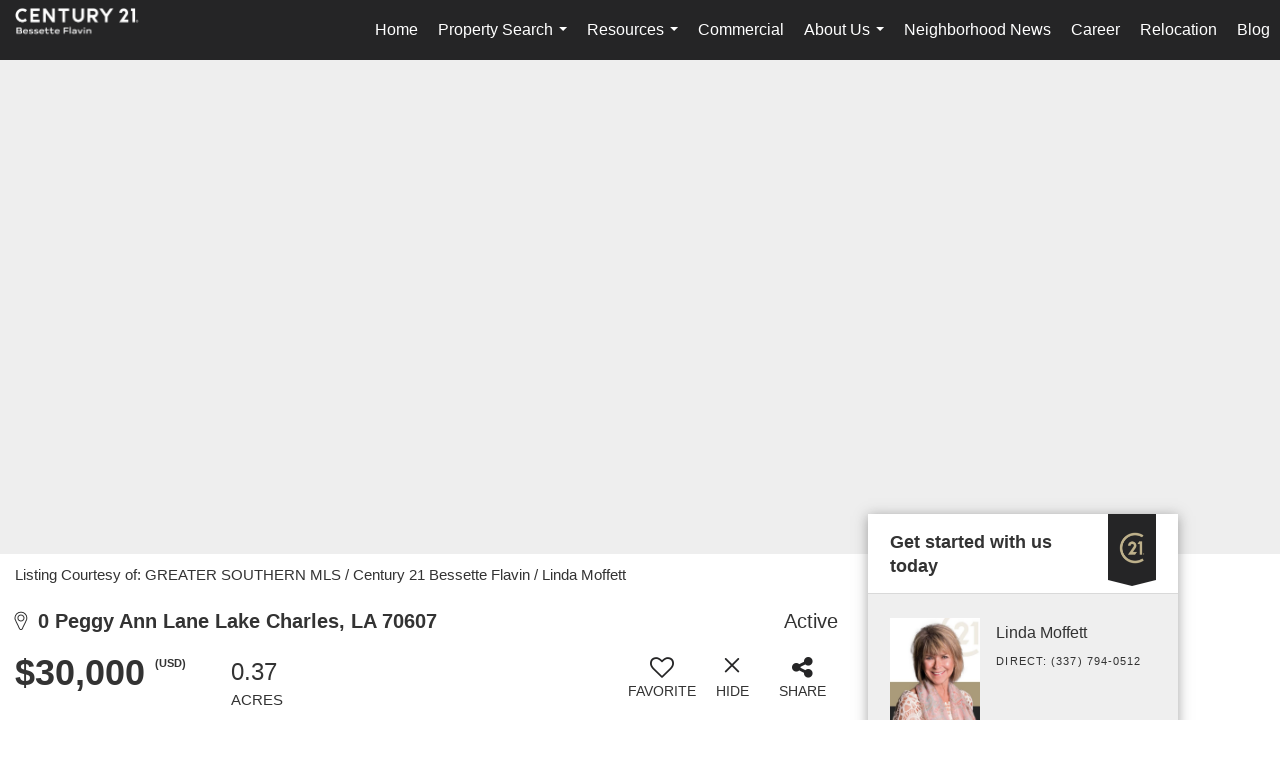

--- FILE ---
content_type: text/html; charset=utf-8
request_url: https://www.google.com/recaptcha/api2/anchor?ar=1&k=6LdmtrYUAAAAAAHk0DIYZUZov8ZzYGbtAIozmHtV&co=aHR0cHM6Ly93ZWhhdmV0aGVrZXlzeW91bmVlZC5jb206NDQz&hl=en&v=N67nZn4AqZkNcbeMu4prBgzg&size=invisible&anchor-ms=20000&execute-ms=30000&cb=21aj8nbfe78l
body_size: 48693
content:
<!DOCTYPE HTML><html dir="ltr" lang="en"><head><meta http-equiv="Content-Type" content="text/html; charset=UTF-8">
<meta http-equiv="X-UA-Compatible" content="IE=edge">
<title>reCAPTCHA</title>
<style type="text/css">
/* cyrillic-ext */
@font-face {
  font-family: 'Roboto';
  font-style: normal;
  font-weight: 400;
  font-stretch: 100%;
  src: url(//fonts.gstatic.com/s/roboto/v48/KFO7CnqEu92Fr1ME7kSn66aGLdTylUAMa3GUBHMdazTgWw.woff2) format('woff2');
  unicode-range: U+0460-052F, U+1C80-1C8A, U+20B4, U+2DE0-2DFF, U+A640-A69F, U+FE2E-FE2F;
}
/* cyrillic */
@font-face {
  font-family: 'Roboto';
  font-style: normal;
  font-weight: 400;
  font-stretch: 100%;
  src: url(//fonts.gstatic.com/s/roboto/v48/KFO7CnqEu92Fr1ME7kSn66aGLdTylUAMa3iUBHMdazTgWw.woff2) format('woff2');
  unicode-range: U+0301, U+0400-045F, U+0490-0491, U+04B0-04B1, U+2116;
}
/* greek-ext */
@font-face {
  font-family: 'Roboto';
  font-style: normal;
  font-weight: 400;
  font-stretch: 100%;
  src: url(//fonts.gstatic.com/s/roboto/v48/KFO7CnqEu92Fr1ME7kSn66aGLdTylUAMa3CUBHMdazTgWw.woff2) format('woff2');
  unicode-range: U+1F00-1FFF;
}
/* greek */
@font-face {
  font-family: 'Roboto';
  font-style: normal;
  font-weight: 400;
  font-stretch: 100%;
  src: url(//fonts.gstatic.com/s/roboto/v48/KFO7CnqEu92Fr1ME7kSn66aGLdTylUAMa3-UBHMdazTgWw.woff2) format('woff2');
  unicode-range: U+0370-0377, U+037A-037F, U+0384-038A, U+038C, U+038E-03A1, U+03A3-03FF;
}
/* math */
@font-face {
  font-family: 'Roboto';
  font-style: normal;
  font-weight: 400;
  font-stretch: 100%;
  src: url(//fonts.gstatic.com/s/roboto/v48/KFO7CnqEu92Fr1ME7kSn66aGLdTylUAMawCUBHMdazTgWw.woff2) format('woff2');
  unicode-range: U+0302-0303, U+0305, U+0307-0308, U+0310, U+0312, U+0315, U+031A, U+0326-0327, U+032C, U+032F-0330, U+0332-0333, U+0338, U+033A, U+0346, U+034D, U+0391-03A1, U+03A3-03A9, U+03B1-03C9, U+03D1, U+03D5-03D6, U+03F0-03F1, U+03F4-03F5, U+2016-2017, U+2034-2038, U+203C, U+2040, U+2043, U+2047, U+2050, U+2057, U+205F, U+2070-2071, U+2074-208E, U+2090-209C, U+20D0-20DC, U+20E1, U+20E5-20EF, U+2100-2112, U+2114-2115, U+2117-2121, U+2123-214F, U+2190, U+2192, U+2194-21AE, U+21B0-21E5, U+21F1-21F2, U+21F4-2211, U+2213-2214, U+2216-22FF, U+2308-230B, U+2310, U+2319, U+231C-2321, U+2336-237A, U+237C, U+2395, U+239B-23B7, U+23D0, U+23DC-23E1, U+2474-2475, U+25AF, U+25B3, U+25B7, U+25BD, U+25C1, U+25CA, U+25CC, U+25FB, U+266D-266F, U+27C0-27FF, U+2900-2AFF, U+2B0E-2B11, U+2B30-2B4C, U+2BFE, U+3030, U+FF5B, U+FF5D, U+1D400-1D7FF, U+1EE00-1EEFF;
}
/* symbols */
@font-face {
  font-family: 'Roboto';
  font-style: normal;
  font-weight: 400;
  font-stretch: 100%;
  src: url(//fonts.gstatic.com/s/roboto/v48/KFO7CnqEu92Fr1ME7kSn66aGLdTylUAMaxKUBHMdazTgWw.woff2) format('woff2');
  unicode-range: U+0001-000C, U+000E-001F, U+007F-009F, U+20DD-20E0, U+20E2-20E4, U+2150-218F, U+2190, U+2192, U+2194-2199, U+21AF, U+21E6-21F0, U+21F3, U+2218-2219, U+2299, U+22C4-22C6, U+2300-243F, U+2440-244A, U+2460-24FF, U+25A0-27BF, U+2800-28FF, U+2921-2922, U+2981, U+29BF, U+29EB, U+2B00-2BFF, U+4DC0-4DFF, U+FFF9-FFFB, U+10140-1018E, U+10190-1019C, U+101A0, U+101D0-101FD, U+102E0-102FB, U+10E60-10E7E, U+1D2C0-1D2D3, U+1D2E0-1D37F, U+1F000-1F0FF, U+1F100-1F1AD, U+1F1E6-1F1FF, U+1F30D-1F30F, U+1F315, U+1F31C, U+1F31E, U+1F320-1F32C, U+1F336, U+1F378, U+1F37D, U+1F382, U+1F393-1F39F, U+1F3A7-1F3A8, U+1F3AC-1F3AF, U+1F3C2, U+1F3C4-1F3C6, U+1F3CA-1F3CE, U+1F3D4-1F3E0, U+1F3ED, U+1F3F1-1F3F3, U+1F3F5-1F3F7, U+1F408, U+1F415, U+1F41F, U+1F426, U+1F43F, U+1F441-1F442, U+1F444, U+1F446-1F449, U+1F44C-1F44E, U+1F453, U+1F46A, U+1F47D, U+1F4A3, U+1F4B0, U+1F4B3, U+1F4B9, U+1F4BB, U+1F4BF, U+1F4C8-1F4CB, U+1F4D6, U+1F4DA, U+1F4DF, U+1F4E3-1F4E6, U+1F4EA-1F4ED, U+1F4F7, U+1F4F9-1F4FB, U+1F4FD-1F4FE, U+1F503, U+1F507-1F50B, U+1F50D, U+1F512-1F513, U+1F53E-1F54A, U+1F54F-1F5FA, U+1F610, U+1F650-1F67F, U+1F687, U+1F68D, U+1F691, U+1F694, U+1F698, U+1F6AD, U+1F6B2, U+1F6B9-1F6BA, U+1F6BC, U+1F6C6-1F6CF, U+1F6D3-1F6D7, U+1F6E0-1F6EA, U+1F6F0-1F6F3, U+1F6F7-1F6FC, U+1F700-1F7FF, U+1F800-1F80B, U+1F810-1F847, U+1F850-1F859, U+1F860-1F887, U+1F890-1F8AD, U+1F8B0-1F8BB, U+1F8C0-1F8C1, U+1F900-1F90B, U+1F93B, U+1F946, U+1F984, U+1F996, U+1F9E9, U+1FA00-1FA6F, U+1FA70-1FA7C, U+1FA80-1FA89, U+1FA8F-1FAC6, U+1FACE-1FADC, U+1FADF-1FAE9, U+1FAF0-1FAF8, U+1FB00-1FBFF;
}
/* vietnamese */
@font-face {
  font-family: 'Roboto';
  font-style: normal;
  font-weight: 400;
  font-stretch: 100%;
  src: url(//fonts.gstatic.com/s/roboto/v48/KFO7CnqEu92Fr1ME7kSn66aGLdTylUAMa3OUBHMdazTgWw.woff2) format('woff2');
  unicode-range: U+0102-0103, U+0110-0111, U+0128-0129, U+0168-0169, U+01A0-01A1, U+01AF-01B0, U+0300-0301, U+0303-0304, U+0308-0309, U+0323, U+0329, U+1EA0-1EF9, U+20AB;
}
/* latin-ext */
@font-face {
  font-family: 'Roboto';
  font-style: normal;
  font-weight: 400;
  font-stretch: 100%;
  src: url(//fonts.gstatic.com/s/roboto/v48/KFO7CnqEu92Fr1ME7kSn66aGLdTylUAMa3KUBHMdazTgWw.woff2) format('woff2');
  unicode-range: U+0100-02BA, U+02BD-02C5, U+02C7-02CC, U+02CE-02D7, U+02DD-02FF, U+0304, U+0308, U+0329, U+1D00-1DBF, U+1E00-1E9F, U+1EF2-1EFF, U+2020, U+20A0-20AB, U+20AD-20C0, U+2113, U+2C60-2C7F, U+A720-A7FF;
}
/* latin */
@font-face {
  font-family: 'Roboto';
  font-style: normal;
  font-weight: 400;
  font-stretch: 100%;
  src: url(//fonts.gstatic.com/s/roboto/v48/KFO7CnqEu92Fr1ME7kSn66aGLdTylUAMa3yUBHMdazQ.woff2) format('woff2');
  unicode-range: U+0000-00FF, U+0131, U+0152-0153, U+02BB-02BC, U+02C6, U+02DA, U+02DC, U+0304, U+0308, U+0329, U+2000-206F, U+20AC, U+2122, U+2191, U+2193, U+2212, U+2215, U+FEFF, U+FFFD;
}
/* cyrillic-ext */
@font-face {
  font-family: 'Roboto';
  font-style: normal;
  font-weight: 500;
  font-stretch: 100%;
  src: url(//fonts.gstatic.com/s/roboto/v48/KFO7CnqEu92Fr1ME7kSn66aGLdTylUAMa3GUBHMdazTgWw.woff2) format('woff2');
  unicode-range: U+0460-052F, U+1C80-1C8A, U+20B4, U+2DE0-2DFF, U+A640-A69F, U+FE2E-FE2F;
}
/* cyrillic */
@font-face {
  font-family: 'Roboto';
  font-style: normal;
  font-weight: 500;
  font-stretch: 100%;
  src: url(//fonts.gstatic.com/s/roboto/v48/KFO7CnqEu92Fr1ME7kSn66aGLdTylUAMa3iUBHMdazTgWw.woff2) format('woff2');
  unicode-range: U+0301, U+0400-045F, U+0490-0491, U+04B0-04B1, U+2116;
}
/* greek-ext */
@font-face {
  font-family: 'Roboto';
  font-style: normal;
  font-weight: 500;
  font-stretch: 100%;
  src: url(//fonts.gstatic.com/s/roboto/v48/KFO7CnqEu92Fr1ME7kSn66aGLdTylUAMa3CUBHMdazTgWw.woff2) format('woff2');
  unicode-range: U+1F00-1FFF;
}
/* greek */
@font-face {
  font-family: 'Roboto';
  font-style: normal;
  font-weight: 500;
  font-stretch: 100%;
  src: url(//fonts.gstatic.com/s/roboto/v48/KFO7CnqEu92Fr1ME7kSn66aGLdTylUAMa3-UBHMdazTgWw.woff2) format('woff2');
  unicode-range: U+0370-0377, U+037A-037F, U+0384-038A, U+038C, U+038E-03A1, U+03A3-03FF;
}
/* math */
@font-face {
  font-family: 'Roboto';
  font-style: normal;
  font-weight: 500;
  font-stretch: 100%;
  src: url(//fonts.gstatic.com/s/roboto/v48/KFO7CnqEu92Fr1ME7kSn66aGLdTylUAMawCUBHMdazTgWw.woff2) format('woff2');
  unicode-range: U+0302-0303, U+0305, U+0307-0308, U+0310, U+0312, U+0315, U+031A, U+0326-0327, U+032C, U+032F-0330, U+0332-0333, U+0338, U+033A, U+0346, U+034D, U+0391-03A1, U+03A3-03A9, U+03B1-03C9, U+03D1, U+03D5-03D6, U+03F0-03F1, U+03F4-03F5, U+2016-2017, U+2034-2038, U+203C, U+2040, U+2043, U+2047, U+2050, U+2057, U+205F, U+2070-2071, U+2074-208E, U+2090-209C, U+20D0-20DC, U+20E1, U+20E5-20EF, U+2100-2112, U+2114-2115, U+2117-2121, U+2123-214F, U+2190, U+2192, U+2194-21AE, U+21B0-21E5, U+21F1-21F2, U+21F4-2211, U+2213-2214, U+2216-22FF, U+2308-230B, U+2310, U+2319, U+231C-2321, U+2336-237A, U+237C, U+2395, U+239B-23B7, U+23D0, U+23DC-23E1, U+2474-2475, U+25AF, U+25B3, U+25B7, U+25BD, U+25C1, U+25CA, U+25CC, U+25FB, U+266D-266F, U+27C0-27FF, U+2900-2AFF, U+2B0E-2B11, U+2B30-2B4C, U+2BFE, U+3030, U+FF5B, U+FF5D, U+1D400-1D7FF, U+1EE00-1EEFF;
}
/* symbols */
@font-face {
  font-family: 'Roboto';
  font-style: normal;
  font-weight: 500;
  font-stretch: 100%;
  src: url(//fonts.gstatic.com/s/roboto/v48/KFO7CnqEu92Fr1ME7kSn66aGLdTylUAMaxKUBHMdazTgWw.woff2) format('woff2');
  unicode-range: U+0001-000C, U+000E-001F, U+007F-009F, U+20DD-20E0, U+20E2-20E4, U+2150-218F, U+2190, U+2192, U+2194-2199, U+21AF, U+21E6-21F0, U+21F3, U+2218-2219, U+2299, U+22C4-22C6, U+2300-243F, U+2440-244A, U+2460-24FF, U+25A0-27BF, U+2800-28FF, U+2921-2922, U+2981, U+29BF, U+29EB, U+2B00-2BFF, U+4DC0-4DFF, U+FFF9-FFFB, U+10140-1018E, U+10190-1019C, U+101A0, U+101D0-101FD, U+102E0-102FB, U+10E60-10E7E, U+1D2C0-1D2D3, U+1D2E0-1D37F, U+1F000-1F0FF, U+1F100-1F1AD, U+1F1E6-1F1FF, U+1F30D-1F30F, U+1F315, U+1F31C, U+1F31E, U+1F320-1F32C, U+1F336, U+1F378, U+1F37D, U+1F382, U+1F393-1F39F, U+1F3A7-1F3A8, U+1F3AC-1F3AF, U+1F3C2, U+1F3C4-1F3C6, U+1F3CA-1F3CE, U+1F3D4-1F3E0, U+1F3ED, U+1F3F1-1F3F3, U+1F3F5-1F3F7, U+1F408, U+1F415, U+1F41F, U+1F426, U+1F43F, U+1F441-1F442, U+1F444, U+1F446-1F449, U+1F44C-1F44E, U+1F453, U+1F46A, U+1F47D, U+1F4A3, U+1F4B0, U+1F4B3, U+1F4B9, U+1F4BB, U+1F4BF, U+1F4C8-1F4CB, U+1F4D6, U+1F4DA, U+1F4DF, U+1F4E3-1F4E6, U+1F4EA-1F4ED, U+1F4F7, U+1F4F9-1F4FB, U+1F4FD-1F4FE, U+1F503, U+1F507-1F50B, U+1F50D, U+1F512-1F513, U+1F53E-1F54A, U+1F54F-1F5FA, U+1F610, U+1F650-1F67F, U+1F687, U+1F68D, U+1F691, U+1F694, U+1F698, U+1F6AD, U+1F6B2, U+1F6B9-1F6BA, U+1F6BC, U+1F6C6-1F6CF, U+1F6D3-1F6D7, U+1F6E0-1F6EA, U+1F6F0-1F6F3, U+1F6F7-1F6FC, U+1F700-1F7FF, U+1F800-1F80B, U+1F810-1F847, U+1F850-1F859, U+1F860-1F887, U+1F890-1F8AD, U+1F8B0-1F8BB, U+1F8C0-1F8C1, U+1F900-1F90B, U+1F93B, U+1F946, U+1F984, U+1F996, U+1F9E9, U+1FA00-1FA6F, U+1FA70-1FA7C, U+1FA80-1FA89, U+1FA8F-1FAC6, U+1FACE-1FADC, U+1FADF-1FAE9, U+1FAF0-1FAF8, U+1FB00-1FBFF;
}
/* vietnamese */
@font-face {
  font-family: 'Roboto';
  font-style: normal;
  font-weight: 500;
  font-stretch: 100%;
  src: url(//fonts.gstatic.com/s/roboto/v48/KFO7CnqEu92Fr1ME7kSn66aGLdTylUAMa3OUBHMdazTgWw.woff2) format('woff2');
  unicode-range: U+0102-0103, U+0110-0111, U+0128-0129, U+0168-0169, U+01A0-01A1, U+01AF-01B0, U+0300-0301, U+0303-0304, U+0308-0309, U+0323, U+0329, U+1EA0-1EF9, U+20AB;
}
/* latin-ext */
@font-face {
  font-family: 'Roboto';
  font-style: normal;
  font-weight: 500;
  font-stretch: 100%;
  src: url(//fonts.gstatic.com/s/roboto/v48/KFO7CnqEu92Fr1ME7kSn66aGLdTylUAMa3KUBHMdazTgWw.woff2) format('woff2');
  unicode-range: U+0100-02BA, U+02BD-02C5, U+02C7-02CC, U+02CE-02D7, U+02DD-02FF, U+0304, U+0308, U+0329, U+1D00-1DBF, U+1E00-1E9F, U+1EF2-1EFF, U+2020, U+20A0-20AB, U+20AD-20C0, U+2113, U+2C60-2C7F, U+A720-A7FF;
}
/* latin */
@font-face {
  font-family: 'Roboto';
  font-style: normal;
  font-weight: 500;
  font-stretch: 100%;
  src: url(//fonts.gstatic.com/s/roboto/v48/KFO7CnqEu92Fr1ME7kSn66aGLdTylUAMa3yUBHMdazQ.woff2) format('woff2');
  unicode-range: U+0000-00FF, U+0131, U+0152-0153, U+02BB-02BC, U+02C6, U+02DA, U+02DC, U+0304, U+0308, U+0329, U+2000-206F, U+20AC, U+2122, U+2191, U+2193, U+2212, U+2215, U+FEFF, U+FFFD;
}
/* cyrillic-ext */
@font-face {
  font-family: 'Roboto';
  font-style: normal;
  font-weight: 900;
  font-stretch: 100%;
  src: url(//fonts.gstatic.com/s/roboto/v48/KFO7CnqEu92Fr1ME7kSn66aGLdTylUAMa3GUBHMdazTgWw.woff2) format('woff2');
  unicode-range: U+0460-052F, U+1C80-1C8A, U+20B4, U+2DE0-2DFF, U+A640-A69F, U+FE2E-FE2F;
}
/* cyrillic */
@font-face {
  font-family: 'Roboto';
  font-style: normal;
  font-weight: 900;
  font-stretch: 100%;
  src: url(//fonts.gstatic.com/s/roboto/v48/KFO7CnqEu92Fr1ME7kSn66aGLdTylUAMa3iUBHMdazTgWw.woff2) format('woff2');
  unicode-range: U+0301, U+0400-045F, U+0490-0491, U+04B0-04B1, U+2116;
}
/* greek-ext */
@font-face {
  font-family: 'Roboto';
  font-style: normal;
  font-weight: 900;
  font-stretch: 100%;
  src: url(//fonts.gstatic.com/s/roboto/v48/KFO7CnqEu92Fr1ME7kSn66aGLdTylUAMa3CUBHMdazTgWw.woff2) format('woff2');
  unicode-range: U+1F00-1FFF;
}
/* greek */
@font-face {
  font-family: 'Roboto';
  font-style: normal;
  font-weight: 900;
  font-stretch: 100%;
  src: url(//fonts.gstatic.com/s/roboto/v48/KFO7CnqEu92Fr1ME7kSn66aGLdTylUAMa3-UBHMdazTgWw.woff2) format('woff2');
  unicode-range: U+0370-0377, U+037A-037F, U+0384-038A, U+038C, U+038E-03A1, U+03A3-03FF;
}
/* math */
@font-face {
  font-family: 'Roboto';
  font-style: normal;
  font-weight: 900;
  font-stretch: 100%;
  src: url(//fonts.gstatic.com/s/roboto/v48/KFO7CnqEu92Fr1ME7kSn66aGLdTylUAMawCUBHMdazTgWw.woff2) format('woff2');
  unicode-range: U+0302-0303, U+0305, U+0307-0308, U+0310, U+0312, U+0315, U+031A, U+0326-0327, U+032C, U+032F-0330, U+0332-0333, U+0338, U+033A, U+0346, U+034D, U+0391-03A1, U+03A3-03A9, U+03B1-03C9, U+03D1, U+03D5-03D6, U+03F0-03F1, U+03F4-03F5, U+2016-2017, U+2034-2038, U+203C, U+2040, U+2043, U+2047, U+2050, U+2057, U+205F, U+2070-2071, U+2074-208E, U+2090-209C, U+20D0-20DC, U+20E1, U+20E5-20EF, U+2100-2112, U+2114-2115, U+2117-2121, U+2123-214F, U+2190, U+2192, U+2194-21AE, U+21B0-21E5, U+21F1-21F2, U+21F4-2211, U+2213-2214, U+2216-22FF, U+2308-230B, U+2310, U+2319, U+231C-2321, U+2336-237A, U+237C, U+2395, U+239B-23B7, U+23D0, U+23DC-23E1, U+2474-2475, U+25AF, U+25B3, U+25B7, U+25BD, U+25C1, U+25CA, U+25CC, U+25FB, U+266D-266F, U+27C0-27FF, U+2900-2AFF, U+2B0E-2B11, U+2B30-2B4C, U+2BFE, U+3030, U+FF5B, U+FF5D, U+1D400-1D7FF, U+1EE00-1EEFF;
}
/* symbols */
@font-face {
  font-family: 'Roboto';
  font-style: normal;
  font-weight: 900;
  font-stretch: 100%;
  src: url(//fonts.gstatic.com/s/roboto/v48/KFO7CnqEu92Fr1ME7kSn66aGLdTylUAMaxKUBHMdazTgWw.woff2) format('woff2');
  unicode-range: U+0001-000C, U+000E-001F, U+007F-009F, U+20DD-20E0, U+20E2-20E4, U+2150-218F, U+2190, U+2192, U+2194-2199, U+21AF, U+21E6-21F0, U+21F3, U+2218-2219, U+2299, U+22C4-22C6, U+2300-243F, U+2440-244A, U+2460-24FF, U+25A0-27BF, U+2800-28FF, U+2921-2922, U+2981, U+29BF, U+29EB, U+2B00-2BFF, U+4DC0-4DFF, U+FFF9-FFFB, U+10140-1018E, U+10190-1019C, U+101A0, U+101D0-101FD, U+102E0-102FB, U+10E60-10E7E, U+1D2C0-1D2D3, U+1D2E0-1D37F, U+1F000-1F0FF, U+1F100-1F1AD, U+1F1E6-1F1FF, U+1F30D-1F30F, U+1F315, U+1F31C, U+1F31E, U+1F320-1F32C, U+1F336, U+1F378, U+1F37D, U+1F382, U+1F393-1F39F, U+1F3A7-1F3A8, U+1F3AC-1F3AF, U+1F3C2, U+1F3C4-1F3C6, U+1F3CA-1F3CE, U+1F3D4-1F3E0, U+1F3ED, U+1F3F1-1F3F3, U+1F3F5-1F3F7, U+1F408, U+1F415, U+1F41F, U+1F426, U+1F43F, U+1F441-1F442, U+1F444, U+1F446-1F449, U+1F44C-1F44E, U+1F453, U+1F46A, U+1F47D, U+1F4A3, U+1F4B0, U+1F4B3, U+1F4B9, U+1F4BB, U+1F4BF, U+1F4C8-1F4CB, U+1F4D6, U+1F4DA, U+1F4DF, U+1F4E3-1F4E6, U+1F4EA-1F4ED, U+1F4F7, U+1F4F9-1F4FB, U+1F4FD-1F4FE, U+1F503, U+1F507-1F50B, U+1F50D, U+1F512-1F513, U+1F53E-1F54A, U+1F54F-1F5FA, U+1F610, U+1F650-1F67F, U+1F687, U+1F68D, U+1F691, U+1F694, U+1F698, U+1F6AD, U+1F6B2, U+1F6B9-1F6BA, U+1F6BC, U+1F6C6-1F6CF, U+1F6D3-1F6D7, U+1F6E0-1F6EA, U+1F6F0-1F6F3, U+1F6F7-1F6FC, U+1F700-1F7FF, U+1F800-1F80B, U+1F810-1F847, U+1F850-1F859, U+1F860-1F887, U+1F890-1F8AD, U+1F8B0-1F8BB, U+1F8C0-1F8C1, U+1F900-1F90B, U+1F93B, U+1F946, U+1F984, U+1F996, U+1F9E9, U+1FA00-1FA6F, U+1FA70-1FA7C, U+1FA80-1FA89, U+1FA8F-1FAC6, U+1FACE-1FADC, U+1FADF-1FAE9, U+1FAF0-1FAF8, U+1FB00-1FBFF;
}
/* vietnamese */
@font-face {
  font-family: 'Roboto';
  font-style: normal;
  font-weight: 900;
  font-stretch: 100%;
  src: url(//fonts.gstatic.com/s/roboto/v48/KFO7CnqEu92Fr1ME7kSn66aGLdTylUAMa3OUBHMdazTgWw.woff2) format('woff2');
  unicode-range: U+0102-0103, U+0110-0111, U+0128-0129, U+0168-0169, U+01A0-01A1, U+01AF-01B0, U+0300-0301, U+0303-0304, U+0308-0309, U+0323, U+0329, U+1EA0-1EF9, U+20AB;
}
/* latin-ext */
@font-face {
  font-family: 'Roboto';
  font-style: normal;
  font-weight: 900;
  font-stretch: 100%;
  src: url(//fonts.gstatic.com/s/roboto/v48/KFO7CnqEu92Fr1ME7kSn66aGLdTylUAMa3KUBHMdazTgWw.woff2) format('woff2');
  unicode-range: U+0100-02BA, U+02BD-02C5, U+02C7-02CC, U+02CE-02D7, U+02DD-02FF, U+0304, U+0308, U+0329, U+1D00-1DBF, U+1E00-1E9F, U+1EF2-1EFF, U+2020, U+20A0-20AB, U+20AD-20C0, U+2113, U+2C60-2C7F, U+A720-A7FF;
}
/* latin */
@font-face {
  font-family: 'Roboto';
  font-style: normal;
  font-weight: 900;
  font-stretch: 100%;
  src: url(//fonts.gstatic.com/s/roboto/v48/KFO7CnqEu92Fr1ME7kSn66aGLdTylUAMa3yUBHMdazQ.woff2) format('woff2');
  unicode-range: U+0000-00FF, U+0131, U+0152-0153, U+02BB-02BC, U+02C6, U+02DA, U+02DC, U+0304, U+0308, U+0329, U+2000-206F, U+20AC, U+2122, U+2191, U+2193, U+2212, U+2215, U+FEFF, U+FFFD;
}

</style>
<link rel="stylesheet" type="text/css" href="https://www.gstatic.com/recaptcha/releases/N67nZn4AqZkNcbeMu4prBgzg/styles__ltr.css">
<script nonce="ZT_WgPq2ymUmyNRmVWzntg" type="text/javascript">window['__recaptcha_api'] = 'https://www.google.com/recaptcha/api2/';</script>
<script type="text/javascript" src="https://www.gstatic.com/recaptcha/releases/N67nZn4AqZkNcbeMu4prBgzg/recaptcha__en.js" nonce="ZT_WgPq2ymUmyNRmVWzntg">
      
    </script></head>
<body><div id="rc-anchor-alert" class="rc-anchor-alert"></div>
<input type="hidden" id="recaptcha-token" value="[base64]">
<script type="text/javascript" nonce="ZT_WgPq2ymUmyNRmVWzntg">
      recaptcha.anchor.Main.init("[\x22ainput\x22,[\x22bgdata\x22,\x22\x22,\[base64]/[base64]/[base64]/ZyhXLGgpOnEoW04sMjEsbF0sVywwKSxoKSxmYWxzZSxmYWxzZSl9Y2F0Y2goayl7RygzNTgsVyk/[base64]/[base64]/[base64]/[base64]/[base64]/[base64]/[base64]/bmV3IEJbT10oRFswXSk6dz09Mj9uZXcgQltPXShEWzBdLERbMV0pOnc9PTM/bmV3IEJbT10oRFswXSxEWzFdLERbMl0pOnc9PTQ/[base64]/[base64]/[base64]/[base64]/[base64]\\u003d\x22,\[base64]\\u003d\x22,\[base64]/DrMK7wox5NsOTTF7DgzYCwpB5w7BBBWQGwqrDkMO1w7ggDEFbDjHCqsKQNcK7ScOtw7ZlPycfwoIgw6bCjksVw6rDs8K2F8OsEcKGF8KXXFDClnpyU3jDiMK0wr1XHMO/w6DDj8KFcH3CmibDl8OKK8KJwpAFwqDClsODwo/DvsKrZcORw47ClXEXasOrwp/Ck8OzMk/DnHknA8OKLEZ0w4DDtcOkQ1LDnE45X8O0wpltbEdXZAjDqcKQw7FVTMOjMXPCiyDDpcKdw6dDwpIgwrzDsUrDpUEdwqfCusKKwrRXAsKoU8O1EQ7CqMKFMG8twqdGLkQjQnXCr8KlwqUYekxUGcKQwrXCgG3DhMKew61Yw71YwqTDrMK2HkkTWcOzKDTCmi/DksOrw4JGOkLCmMKDR1PDpsKxw64dw6ttwot/[base64]/[base64]/woTCoUNqw5fDojDDjCjCsjVGI0k2woHCgGHCtMKya8OTw4UoJsKcH8Orw4zCgEFrY2sxLMOgw5Q/wqhIwq55w6nDtjjCvcOKw4Aiw4rCrh4xw5cYKMO+OnHClMKFw6nDsSXDoMKNwo3ClS8iwohMwpETwppzw6gDcMO2HGvDlWrCgMOuA1HCucKDwpfDucO5USNVw7bDkzNkfAPDj03DmFALwqlMwpDDmcOzCjlvwrYzTMKwQS3Do35rZsK7woLDnHbCosKKwqEabz/CnmomMF3CiXAGwpHCsVl8w4jChcKHQ3XChcOPw7jDtAxqCGQKwp1ZLEDCqW83wqnDusK9wo7DiBvCqsOcTTTCm0nCvmFtETYtw7MGYcK5L8KcwpXDlA/DnHXDpV9yKmcZwrwFHMKpwr1Lw44nQ3BQNcOUcG7CmsONe385wojDuE/CoErDjxzCg0dlYFoAw7dow4rDhVjCgkzDt8ONwpMYwpLDjWYmDEpmw4XCpywqUitZMzjCiMOMw4whwrEnw6UYNcKvDMKLw4clwqwVWDvDm8OPw7djw5DCgzAvwrMFdMOyw6LCjcKUI8KVNljDh8Knw4HDsgJPc28/wrI8F8OWPcK8RxPCvcKSw6/DisOTOMOgCHU5BxhCwq7DqBAww4zCvkTCtmImwqPCp8OJw7XDpCbDgcKZIVAJF8Kww5vDgl9Ywr7DncOYwqvDnMK1FhXCjEIZDi10KQTDrn7DilnDkEgrwrIew6bDp8OAa0Y9w4HDoMObw6QaaVnDmcOkDcOHY8OIMsK3wrl6Dm4bw55mw7zDrnnDkMK/cMKyw4LDvMK6w4HDsyVZUmhaw6V6D8K/[base64]/[base64]/CosKYSG/CrsOUHMKPw4Rhw5cIVcKZEMOdGsOzw6o4fcK1PWrCsSBdVE5/woXDnGQFwr3CpsKVRcKwWcOPwoHDlcO+DVPDm8K/A2Vow77CisOqFcKhOnHDqMK/WDbDpcK9wr5kw6RAwoDDrcKuZl1ZKcOoeHjCpktHGcObPkvCrsKEwoBmYhfDm0bDqV3Cm0/CqRIQw7cHw4PCoXDDvhcaZcKDICwgwr7Cs8K0Gg/[base64]/[base64]/[base64]/DusKpw4rDksK/[base64]/eCNVFcKXcSjDrQ3DjsKlNsKMwpLDlcO5GQo2wo/CisO6wogOw7XCiQPDisKkw4nDmsKXw6nDtsO6wp0sXy8aNDvDjjIww4Ikw41dVXwDHQnDmMKGw4vClyXDrcOuFybDhgDDvMKtcMK7LUXDksOBKMK5w79/PAcgEcKFwpcpw5vDsDt2w7vCl8K/[base64]/[base64]/JXQXL8OaA8OQTMKhOsOVw5lGw7HCvsOPC17CrS1BwokSD8O7w43Dn352XWHDojXDrW5CwqnCgzoGT8OxZyDCklfDt2d6a2/DvsOYw41bd8OvJsK9wqlzwpQ9wrATLk5bwr7DjMKXwpPCsGdtwpLDnVACETNjI8OZwqnCp2TDvy0ww6rDoggJQEEvBsOkH3bCjcKQwpTDksKEen/DiD92S8KmwrgrHVLCicKpwqZ1H0x0TMOUw4fDlCjDhMKpw6UWekbCnlRLwrALwqZDWcK1Kj3DpQPDl8OpwqNkw4tWAwrDlsKTYSrDncO1w7vCnsKONipFK8KAwq/[base64]/DjsKYacOgwp3DrHdmw58Xwpxyw5vDscKOw50Rw6RMCcOnGH/[base64]/w53CpcOjAljDknMxwoPDi8OCRlptacOAFk3DqsKIwql8w7bDmsOswpAVwprDqXJQwrBYwroxwq0tbTvDiVbCsXjCulHCu8OfLm7DqkxpQsKjSQPCscObw41KERF8I2RnMsOGw5DCncO/PFjCrTANNn8SWF7CtTtzcnQ4ZS05VsOOGk3DtMOPDMKPwqzCl8KIeWJkaSbCjcOgXcKVw7vCrGXDsF7Dt8O/wrTCmStSD8OEwqHCqiDDgjTCt8KzwprDnMOLb1RGCEHDsX0/[base64]/w7bDhC0HwpALw4TCrsKANFTDughdRcO2S8Ktwq/CmsOgR1wKGcOFw4DCvTLClcKpw5fDtMOAT8KyCRAJRCAiw7HCpGp/[base64]/CusO7H0vCjEB4w5duwprCuMKUw4PCrcK6cgHCv1DCo8OTw5HCn8O9Q8Oew5YJw6/CjMKtIkALcj5UI8OQwqnCr0fDq3bCiQcewq0jwoTCiMOLT8K3OgjDlHcKb8OrwqTCh0xQYkQtwofCuzd6w7FiZE/DkBbCi1Q/[base64]/CpsKQcjUywr/CrR4mB1DDmsKTGMOFw6bCjcKgw7ZLw4/Dv8KDwp/ChMKZAFjDnnQqw7HCgUDCgHvDlcOzw7lIa8KMW8KdKl7CnQkfw5TDi8OiwqFkw5TDksKPwofCqk4PMMO4wpDClcKQw7VRWsOCRSnCmMOmDCPDjcKOcsK5V2lPeHhSw7IjXWh0VcO+bMKXw7bCoMOPw7YkScKZYcOvDCB3E8KLw5/Ds2PCjFfCnlfChkxCIMKGQ8OWwoR5w5AWwrBsYyTCmMKlfxrDjcK1RMKjw4NLw6A5BsKMw5TCo8OQwo3CixzDjsKCw6/CicK3cnnCsXc1bMO8wpfDjsKRwqd9C0IbLgPCkQ1wwovCkWAiw4/CqMOJw5nCucKCwofDlU/[base64]/[base64]/w7MYcknChMKxw4vCmh/CuyrDojTCgMOKwq9SwqNIw73CrirCtMKNfMKtw4wQemtvw68TwqUOUFZMUsKBw4V/wo/Dpy4ZwpDCjkjCoHjCjEdewo3Cq8Kaw7bDsgw6woFfw7FuSMOywqPClcOswpnCv8K4L3IIwqfDosKHci/DlMOMw4wJw4PCvMKaw5QXY0jDlcK/EDfCpsKmwpxRWzYIw5ZmPsOJw57CtMO2P0Zvwo8xX8Kkw6FVDXtLwrxYNFXDisKMOAnDpk1xUcO0wr/[base64]/Cg8KRwoUvK8KISTLCpTHCv0nCrh/DgEQmw4/[base64]/CrcKewrgyw4/CvUcLw7Rxw6HCli/[base64]/DvgbClTrDi0rDlU4UZEA8SyHCtsKaeEwgw63Co8Kfwrw/C8OQwqpzFwLDv14Sw67Dg8Otw6LDggpcc0nDky8gwqtQPcOCwqbDkCDDrsOfwrI2w6UxwrxMw7wKw6jDpcOlw5zDu8OEPsKhw5URw7jCuCFdVMO8AsOTw4rDqsK5woHDn8KLaMKBw4bCoS1vwoBgwopzexHDsWzCgBhlWyAJw5sAD8O4LsKqwq1LAsKUFMOpeEAxwq/CssKJw7PDjFLDhD/Dn3VTw4wMwoMNworDnypcwrvCugp1LcKGwqJMwr/Cu8Kew44cwp8gBcKCWETDokB5OcKiAiwnwqTCj8K9eMKWF1cow5FyYMKQJsK6w4BtwrrChsOFUCc8w7k4woDChDHDhMKmUMO5RmTDtcOxwpRjwr8dw7TDj2PDjlcow6kYK33DkjQKA8OOwr7Col4lw5TDjcKBSHpxwrbCt8OjwpjDmMO+XzRuwr0xwp3CpQA3bS/DvR7Dp8OvwqDCs0VMJ8KOWsO8w4LDrSjDqUTDvcOxAmgiwq5pEWfCmMOEEMOEwqzDpWLCtsO7w7QATAJ8w4bCo8Kjw6tnw5jDsVbDmALDsXgdw7nDh8K7w5fDtMK8w6/Cmi8Tw4oMZsKDCXnCvyPCuFkFwpt1NXofV8Oowq9KDH9EY2DCgijCrsKDFcKzQmDCiD4Tw51uw6/CnkNvw6AXQTvCisKFwqFcwqHCosOoTVkFwq7DhsKBw75SCsO/w60aw7zDrsORwroEw7dXwpjCpsKObg3DrjTCscO+TWx8wrppB0TDs8KcLcKKw5VZw5dfwqXDv8Kzw5ZGwofChcOMw7XCoU52UE/[base64]/DgGINasKUMMKbEMOyw6YpFcK+AcKUwqXDjRnCkMORwo1Qw4fCqj49PnTCj8OawrtMRVQDw6VXw4sJdMKHw6LCs2w/w7w4FFHDvMK4w5ISw4bDpsKKHsKRYzcZDDlGeMOswq3CscKiXzJqw5olw7PDg8K1w5cQw7bDuHx+w4/CtQjCskrCtMKAwpELwr3CnMO3wr8bw57DqMOHw7jDu8OzTcOqMmvDvVd2wqDCm8Kbw5Jhwr/Dg8O+w4UkHCbDl8O8w5VUwpBQwpfCvitlw7o8wrrDh19/[base64]/[base64]/[base64]/[base64]/[base64]/Dv2Ymw6Mfw5YSOHwYJwpLwpXDtHjDmlLChgrCph/Dj33CoivCq8KNwoAJCBXCh3RHLsOAwrUhwrrDqcKNwrQGw581ecKfJMK2wpwaN8KCwoXDpMK8w4tBwoV8w7A9woJ/N8OPwoNWPzLCskMJw5DDuTHCl8OxwpEyFVjCoiB2wqt8wp8oAcOJYsOMwpIlw4R2w49UwqZuJkvDpgrCjS/DrnlSw4HCp8K3G8KAw4vDjsKQwr/CrMK4woLDrcKTw4bDmsOuKEV8X0l1woXCsBpidcKDG8O/L8KTw4Etw7fDsyljwoQkwrh5wr5FZm4aw7YNYHU1P8KtJcOjYV0uw6bDiMOlw7PDqxssc8OLVAzCr8OHM8KgXkvCkMOWwq86AcOpY8KEw70uY8OwcMOtw68yw6JowrDDlMOVwo3CmyvDrsK6w5BzIsKSMMKffsKqTH3DgsKATxNFQwgcwpA9wrbDnsOMwocSw5/[base64]/DssKvQsOiUsONYcO5ZQjDpX9vwpBxOsOfBDBQUCoWwqDCssKZIGvDrsOGw4vDv8OSR3s/QHDDiMOzWsKbfR0HVVl/[base64]/[base64]/[base64]/[base64]/wolcbknDlUjCgQkJK8Kmc8OAw4jDrXnCssKJH8OtFXjCvcKDMW0JahDCjyHCmMOMw7bDtWzDu2d6w7pYVDQBIHhGecK3wq/DkVXCqhfDssO/[base64]/[base64]/[base64]/w4XCmVHChToxWcKQwrYHPGoLNMKtYMKNwrnCkMKgwr7Dr8KNw6M3wr7Cp8OTR8OwFsOjMRTCssOPw75ywqsvwrglbzvCoQ/CmixaBcOiLivDnsKCbcOES37Cv8KeL8ONdQfCvcK5W13Dlz/[base64]/DpEbDmsKeOsOzwqBXEcOnZcOGwpnDrMOUPsOPGMO1w7rChhktEsKUMDrCjGPDmULDt3o7w7s/C3XDlcKiwobCvsKqLsKsW8K2TcOTO8KzN39bw6tZWFc/woXCo8OIcDjDrsKmKMKxwogrw6QCWsOMw6jDvMKSDcOyNQ/[base64]/[base64]/A3/DtsO4wpnCjMKEVcKWIXzCn2lFwrFSw5PDlMKhw5/CksOVBsKAw4Aswpt4wqfDvcKCdU4yTk98w5Vrwrgow7LCv8OZw6DCkhjDmjDCsMKRFR7DiMKXHsOBJsKHbsKwOS3CpsO/w5EawqTCqjJyHQ3DhsKqw5gKDsK4VGvCpSTDhUciwoFaRAF3wpQJccODLEfCsQHCq8Oqw6pOwog5w77ClWTDtcKpwohywqhUwrcXwpQ2bAjCt8KNwqY1L8KRXMK/wqx5QxldaSkTLsOfw6Q0w6XCgmQTwofDn1o7csKhBcKDVsKZWMKZwrFQC8OWw4EGwo3DjxlawqIGIMKvwoYYAyZWwoA/LD7DkjMFwpVVFsKJw7/CosKdQHMDwqgAExfDvUjDt8KSw4VXwq1gw7/CuwbCtMOlw4bCuMK/WUYyw77CnRnCp8OMYHfDsMOJOcOpwp7Dn37DjMOCEcO7YmfDvXRLw7LDncK1VMOOwo7CssOww7/[base64]/DlcOGRG4CwpRYwoYNwpnClGXDtMO9w5UBScOKFcKPI8KRQcKuc8Obf8KeBsKywrE8w5I5wpo9w5lxcMKuUnvCncKdbBEYTUUiHcOrTcK1HMKjwr9xQ3HCnE3DqVbDs8Osw7NCbS7CqsKrwpjCtMOqwoXCk8OSwqQicMKeYhtXwprDiMO3W0/CoURaaMKreV3DssKUwoJpGcO4wpNnw7TCh8OVCzZuw53CkcO/Zxgnw7/ClwLDimXDh8OlJsORZTcjw5fDhBrDjjPCtTlkw5AOLsOEwrjChxpYwo85wrw5RsKowoEvFXnDkGDCjcOlwqADK8OOw5B5w7Q7wr44w718wocaw7nDiMKvK1HCt0ZZw7FrwqTDg1HCjkkjw5odwpNGw7IvwrDDkCQtY8KlWsOpw4PCisOrw68/wrTDusO3wr3DvXguwqAjw4LDozzCmF3DkVTCjk3Cg8Ohw53Dv8KOYEYewpkdwo3DuxfCgsKGwrbDuAt6AALDpMO6eS4LX8KlOBxUw4LDjQfCvcK/[base64]/MF9TbsOQw5/[base64]/DuFZZw6Bzw4rCgjrCtcKNFsOow7nDsMOGwp7CsC1Dw7vDvUdWw6bCq8O4wqzCv1oowp/[base64]/DpMOpwoTDl8K3w7QkbMKKN8OgJMORMWgEwoN2TwvCg8OPw7VSw7BGe0pMw77DnBjDv8O9w49UwpJqCMOgDMKmwrIVwqsNwpHDsgDDp8OQHX5Zwp/[base64]/CgQfCvnMlAMOXdMKGwpnDqQ3Dq8KXwp3Ck8KVwq4gPRXCgsOuHWkDScKvwqwTw7snwpLCiksCwpQAwpTChyA3UFcyKlLCpsOyUcKVej4Nw58sTcOgwo04bMKwwr4rw4TDu31GY8KOEWhyM8KfaFTClC3CgMO5eFHDrxY0w6xJfiJCw7nDjh/Dr1luHRMew5vDrB1+wp9Ew551wqtuBsKow4PDsifDkMO6w5PCssOxw4ZlfcOBwr8XwqMlwo0fIMOSfMOuwr/DhMKdw5LCnT/CvsO3woDDrMKaw4YBflIWw6jCihXCmsOcZyVHOsOobwcXwr3CgsO7woXDoTdiw4M+woNOwrDDnsKMPh4Hw7zDg8O4Y8O+w5IdehTCv8KyDCc2wrFMSMOow6bDtTjCjUXCu8KcHE7CsMOsw6fDvMO0MkvCjsOSw7EcaF7CpcK/[base64]/CixJIwod5woTCihfDj8Obw5ZJwqkkw44jJCzDk8Oiw55cH18AwpbCtxbDuMOqBMOhbMKhwq3CjxZJNA1jfBvCo3DDpwvCs2PDvVQ3QQwCZMKBDTbChHzDl3LDvcKbw6nDi8O/LsKuwogWMsKbG8OawpDDmlvCiQtkM8KHwrkREXtQRDoNP8OlU2vDp8KQw684w4ZRw6tqDhTDqHjCpcOmw5TCsHgQw77ClV9Yw5DDkB3DkTghND/[base64]/[base64]/Ds2xBdkPDoiPCnMKuEsKpwpXCrlcqQcONwoR0UsKDDTrDsW8cGEoJKhvChMKew5zDgcKowr/DiMOpCsK3ckkzw7rCuHdpw4E2TcKReHbCj8KYwr/ChcO6w6DDr8OIfcOOKsKqw6PCoSfDv8K6w7UWOVFqwqjCncOSWMO3ZcKfFsKOw6skNGRHWDpuEEzDki/Cm3fCmcOfw6nDlF/DncOWYcOSUsObDRw9wpwDGF8lwo9Mwr3Cl8OzwpdcR3rDl8K+wpvDlmvDhMOrwoJtV8OlwqNEG8OBaxXDvQVIwoNBS07DkhbCkT/DqsOzLcKmFVvDisOawpjDrGVJw4DCgMO4wpvCmcO6WMK1BllJHcKTw6Z8ATXCu13DjmXDs8OnVHw5wpVOI04+AcKXworCt8ORbE/CiA8+RzsjC2LDmFQbHD7DunjDuw49MkLCssOQwozDjcKEwr7Cj0tLw6jCrcK3wrEIMcOMXMKuw4ATw6Bqw6vDi8KWwr1EIQB0FcK+CSYwwqRfwqRFWCN6TxjCm0jChcK0w6E/BmlMwpPCssO+wp53w4PCmMOGw5ErZMONYVTDlwwNclbDmm7DkMOKwo8twpB/CShHwpnCvV5PHVkfTMOCw5nDqTLDtsORIMOjNQV/[base64]/Co8KsMcKcwrsKw6I9wrFqScKNw5lswpc7bE/Cs2vDk8OlecOXw7DDv1bDoiBlUSnDicOow5jDpMOMw5PDm8OWw5jDiSvCpRYdw4oTwpbDtcKIwr/CpsOfwpbCqlDDtcKYMA1UYy0Dw6DDvTPCk8K6bsOBWcOHw5TCicK0JMKaw6bDhk/DgMOaf8OzCxXDo1sFwqV3wpNaSMOuw7zCjxMmw5VsLSgowrnCpGrDicK5Q8O1w4XDrz46SBLDoD4PSmnDu1lSw4I4YcOrwrNycMK8wowXw7UYNcKgJ8KJw6HDv8OJwrpULiXDrETDiHAFQgEiw4gWw5fCtMKHw4BoY8OJw7HCqg/CpxPDlwrDmcKqw5xQw5LDi8KcacOjR8OKw616wqBgPjPDqsKkwprCiMOWSFTCuMKgw6rDmmgRwrIDw586woJKS28Uw6fDncKuDypvw4FXfQVfPcKvc8O1wrY0UGPDusOqS3nCuX0FI8OkAHXCl8O/[base64]/[base64]/Dl1/[base64]/[base64]/wprCmMKaCMOSw4PDnhMIHMKow6pGwoLCoMOpehXCh8OQw4DCvCoYw6HCskhwwqMKJMKnwrswPsOYUsK6BMOLLsOkw6bDiD/CkcKwTSoyOFDDvMOgRMKBGlllHhUQwpQPw7RJfsKewpwGZ0hNFcOdUsOQw6DDqjLCiMOcwrvCsRzDjTbDo8OMEcOxwoBtY8KvUcKSSxzDiMOqwpLDq3AFwpLDtsKHeRLCosK/w5jCky3CgMO2W3Zvw5Z5I8OEwokpw7nDpx7DrmwZX8OPwrwgGsK9XhXDshZHwrDDu8OLIsKIwqvChH/DlcOKMCfCtDbDt8OzMcOBR8OmwrTDkcO9DcOtwo3Cj8O3wp7CpRfDiMK3FAtaFWjDvWp6wqxEwpwxw6/ClHlXI8KPbcO2E8OfwqAGZMOTwpfCiMK1ejPDg8Ktw6wzdsKqJxAYwr1LAMOGQEg7Wn8Fw48hYxtGScOVZ8OIR8OzwqPDncO5w6RMw4A3U8ONwrJ+VUoiw4TDpjM4C8OsdU0TwqHDqcK3wr9uw4rCu8OxesOmw6DCuxrDksOAd8KQwqjDrh/CvQvDmcKYwoMNwqXCl3vDrcOvDcKzQ2bCl8OuD8KZdMO5w7Elwqlcw7MsPWzCuWzDmRjCusKvUnE0FnrChmMKw6o7P17DvMKLQlNBLsKIw7E1wqjCrEDDrMK3w7h2w5PDiMOewpRkL8Oawo1kw4rDusOwd27CgDTDlsONwp5oTSrCpMOtICzDvsOETMKwRyZXVcKNwo/DscK3EnLDlsO+wrUaX0jDjsOxcRvCusKfCCTDgcODw5NwwrXDlhHCijFAwqhiTMOfw79aw4xuccOMQ2hSMX83DcOeSGpCK8O2w4ZQDx3DvBzCvxcqDDoAw5fDqcKVY8KkwqI8EsKhw7V1UzXDiBTClEF4wqpPw47CtznCr8Kmw7nDhC/ChE/[base64]/[base64]/RUfDihPDvcKZM1FoTghHP0DCoxh3WndXw5LCgsKNOMKgKQoLw6rDl1vDmS7Cv8ODw4PCqT4SeMOSwpEBcMKDYVHClUvDtMKwwr5xwp/DsGzCgsKBck8nw5/Dp8OnRsOxHsK7wr7DtEzCsUsdbl3Dp8OPwoDDocK0PivDkcOpwrPCg1xSZUDCscKwC8K/fmLDocOMX8OEcFHCl8ObC8KCPBTDjcKgbMOWw7J2wq5DwqjCmMKxAMKiw78Ow6x4SFzCnMO7ZsKpwoTClMO2w55rw7fCqMK8SEQ3wrXDv8OWwrkKw6/DoMKlw6o1wq7CjSfDnnFWaztVw75FwrnCvV/DnDzDgSQScmUrP8OfHsOxwoPCsh3DkVXCqMK3d3AyVcK0AQo/wpZKUjVww7UwwrTCkcOGw5jCv8OzDnd2w77Dk8O0w7U/VMK+FifCqMOBw7ohw5AvHzHDssOCAQ0HdyHCrnLCqyobwoU9w4A4Z8OKwqBzI8OSwowKLcOrwo5QeU0+EB96w53CsSQqWkDCom8SP8KjbA0WD0p9Xh8rEsOnwoXCvsKYw5gvw7lfcMKpHsKIwqVGwrnDhsOqKgo9EjjDhcOkw7hTZ8O/wp3Cnwx/w5fDvznCrsKjBsKGw65AXUUfcHhIw4gTJynDn8KyesOwTMKFNcKPwqrDmsKbRnx4SUPCqMOsEmnDgGDCnFI+w7IYHsKMwpQEw5/CsUUywqLDr8Kbw7V/J8K8w5rChm/DtsO+w7NkHHcNwpzCiMK5wrbCvAd0ZzgJambCh8Kxw7LCrcOWwoIJwqANw47Dh8Kaw50ONFnCiDvCpUt3CQjDsMKYCsOBHghQwqLDiFAcCQ/CnsOmw4JER8OcNjpVFhtXwq5lw5PCgMOqw67CtwYvw7PDt8OKw6bCvm8yXHcawoXDpTEEwp8nS8KRZcOAZ0xpw7LDiMOuUDldOiPDvMKHGgbCvMOkKhFGI15xw5sHd13CtMKLPMKHwqUgw7vDhcK9ahHClmUiXxV8GsO/[base64]/Cvl3DpcKTwrDDnEcPJgZBwr8pVTkwXm/CvMOrEcOpPxRNRR3DvcKBIATDmMKQcx3DhcOfO8O/[base64]/w6rDqTUjwpwFw5DCmUzCgwhoKEZ+RiZRwqzCi8OIIsKFICUpT8O8wo/CmMOmw6bCqcORwq4HJyvDoWcdw7gmG8ObwoPDp3bDmMK1w40Lw4rCg8KMVB/CncKDw6rDvmsEMW/ChsOPw6RjIEFDbMOOw67Ct8OVMF0swqvCrcOBw5bCrcKHw54/AMOGecOww5Mhw63DpWVBeiRuOMO6RXjCusO4dWFrw4zCs8KGw4x6PxnCsATCm8OiKMOAUhvCtz1cw4FqP0fDiMOIdMKWGgZTVcKTVk1rwrYVw7/[base64]/w6nDuwlpYMODDsOsLHbDgQHDm8OWwrphTcKgw5kxRsO2w6Fowp4GG8OBD17DkWjCnMO/Y3EuwosSHTfDhhsuwr3DjsO/S8K/H8OCOMKdwpHCpMONwroGw50qQF/Cg2ZZEUBEw409XsKkwp1VwrXDjh5ELMO9JnhjRsO+w5HDsCBLw44WCVrCsiHChQ3Ds2DDuMKcK8Kww7EXAA1fw59mwqlYwpplU2bCo8OZWQDDkToZV8K6w4/[base64]/ChMKsw6I6KEJeexPDoMKNOD/[base64]/Djx/DsEzCrDxUw69wwpjDsMOvw5vCnBgHwqXDqR/CkMKuw5USw7vCk13Csy1qck01NS/[base64]/[base64]/w6ATwpnDl8Odw64HwrDDkk8Bw5RIWsK+HmjCkCx9w7hEwpN1UzvCuAs4wo40b8OAwrgAGsOHw7wMw75RMcOYXH4cEcKfHsKDeUgxwrBJZ3XDm8OwNcK3wqHCjF/DpyfCrcOJw5XDoHpPa8Oqw6/[base64]/[base64]/WMOqKsO9F0fCgMOVw77DtMOUDXXDhRBJw4QLwrbDm8KMw6Bawrd5w7/CjMOpwqQaw6cgwpckw6LCnsKfwqTDrAnDicOfCiLCpELCnwXCtX7Cu8KdJcOsN8KRwpfDr8KmPCXCpsOGwqMIMWvDlsOgfMOTdMO/ZcOvM0jCjQLCqDfDtyVPPEZGIUsgw4hZw4TCny/CmsKPf203CHvDocKsw5gWw5FfaSrCrcO0wrvDv8Oow6/CowzDg8Odw6EBwp/DqMKOw4o4CQLDqsKMb8K/[base64]/wq7CuUkIDcKiw77CnMK+wplfwrTCvAnCksOcXMKeEVw2UiDCt8O3w77DhcKEwoPDsCvDt2pXwrVAXsKYwpLDhDDCpMK/MMKYRhDDpsOwRXlZwpDDssKxQW/CgxEaw7DCjEd6cGx0QB07wrZpIilsw6TDgwIVUj7CnEzCpsKjw7kow7XClcOMKMOZwp8xwo7ClRNiwqPDs0TCmyl3w5pqw7sRZ8KASsOOXsKrwrlNw77CnwlbwprDpwRNw4slw70aJcOcw6wpPcKNAcO+wpxrfMOM\x22],null,[\x22conf\x22,null,\x226LdmtrYUAAAAAAHk0DIYZUZov8ZzYGbtAIozmHtV\x22,0,null,null,null,0,[2,21,125,63,73,95,87,41,43,42,83,102,105,109,121],[7059694,717],0,null,null,null,null,0,null,0,null,700,1,null,0,\[base64]/76lBhnEnQkZnOKMAhnM8xEZ\x22,0,0,null,null,1,null,0,1,null,null,null,0],\x22https://wehavethekeysyouneed.com:443\x22,null,[3,1,1],null,null,null,1,3600,[\x22https://www.google.com/intl/en/policies/privacy/\x22,\x22https://www.google.com/intl/en/policies/terms/\x22],\x22gdJ9uyLfawrwg/IA/5I3Oh0Z3Eaj4UC65xG1Yqnyon4\\u003d\x22,1,0,null,1,1769489109305,0,0,[33,8,225],null,[255,88,221,127,175],\x22RC-TUZAdOXuGAbadg\x22,null,null,null,null,null,\x220dAFcWeA7IPMaIP0YJ06oadhDjewPXsbXCcvFAJZtmI-ypNGV7Ol5-Ea1Hjz6Rmf-qMYmNvUWRNdeV-J023SXaUuV2_KGLo5stXA\x22,1769571909269]");
    </script></body></html>

--- FILE ---
content_type: text/html; charset=utf-8
request_url: https://www.google.com/recaptcha/api2/anchor?ar=1&k=6LfS0YEUAAAAAGKz9-QTomt9iK3gRDKuTeE3JBXO&co=aHR0cHM6Ly9lbmdhZ2UuY2VudHVyeTIxLmNvbTo0NDM.&hl=en&v=N67nZn4AqZkNcbeMu4prBgzg&size=invisible&anchor-ms=20000&execute-ms=30000&cb=dbo739jhdh7
body_size: 48442
content:
<!DOCTYPE HTML><html dir="ltr" lang="en"><head><meta http-equiv="Content-Type" content="text/html; charset=UTF-8">
<meta http-equiv="X-UA-Compatible" content="IE=edge">
<title>reCAPTCHA</title>
<style type="text/css">
/* cyrillic-ext */
@font-face {
  font-family: 'Roboto';
  font-style: normal;
  font-weight: 400;
  font-stretch: 100%;
  src: url(//fonts.gstatic.com/s/roboto/v48/KFO7CnqEu92Fr1ME7kSn66aGLdTylUAMa3GUBHMdazTgWw.woff2) format('woff2');
  unicode-range: U+0460-052F, U+1C80-1C8A, U+20B4, U+2DE0-2DFF, U+A640-A69F, U+FE2E-FE2F;
}
/* cyrillic */
@font-face {
  font-family: 'Roboto';
  font-style: normal;
  font-weight: 400;
  font-stretch: 100%;
  src: url(//fonts.gstatic.com/s/roboto/v48/KFO7CnqEu92Fr1ME7kSn66aGLdTylUAMa3iUBHMdazTgWw.woff2) format('woff2');
  unicode-range: U+0301, U+0400-045F, U+0490-0491, U+04B0-04B1, U+2116;
}
/* greek-ext */
@font-face {
  font-family: 'Roboto';
  font-style: normal;
  font-weight: 400;
  font-stretch: 100%;
  src: url(//fonts.gstatic.com/s/roboto/v48/KFO7CnqEu92Fr1ME7kSn66aGLdTylUAMa3CUBHMdazTgWw.woff2) format('woff2');
  unicode-range: U+1F00-1FFF;
}
/* greek */
@font-face {
  font-family: 'Roboto';
  font-style: normal;
  font-weight: 400;
  font-stretch: 100%;
  src: url(//fonts.gstatic.com/s/roboto/v48/KFO7CnqEu92Fr1ME7kSn66aGLdTylUAMa3-UBHMdazTgWw.woff2) format('woff2');
  unicode-range: U+0370-0377, U+037A-037F, U+0384-038A, U+038C, U+038E-03A1, U+03A3-03FF;
}
/* math */
@font-face {
  font-family: 'Roboto';
  font-style: normal;
  font-weight: 400;
  font-stretch: 100%;
  src: url(//fonts.gstatic.com/s/roboto/v48/KFO7CnqEu92Fr1ME7kSn66aGLdTylUAMawCUBHMdazTgWw.woff2) format('woff2');
  unicode-range: U+0302-0303, U+0305, U+0307-0308, U+0310, U+0312, U+0315, U+031A, U+0326-0327, U+032C, U+032F-0330, U+0332-0333, U+0338, U+033A, U+0346, U+034D, U+0391-03A1, U+03A3-03A9, U+03B1-03C9, U+03D1, U+03D5-03D6, U+03F0-03F1, U+03F4-03F5, U+2016-2017, U+2034-2038, U+203C, U+2040, U+2043, U+2047, U+2050, U+2057, U+205F, U+2070-2071, U+2074-208E, U+2090-209C, U+20D0-20DC, U+20E1, U+20E5-20EF, U+2100-2112, U+2114-2115, U+2117-2121, U+2123-214F, U+2190, U+2192, U+2194-21AE, U+21B0-21E5, U+21F1-21F2, U+21F4-2211, U+2213-2214, U+2216-22FF, U+2308-230B, U+2310, U+2319, U+231C-2321, U+2336-237A, U+237C, U+2395, U+239B-23B7, U+23D0, U+23DC-23E1, U+2474-2475, U+25AF, U+25B3, U+25B7, U+25BD, U+25C1, U+25CA, U+25CC, U+25FB, U+266D-266F, U+27C0-27FF, U+2900-2AFF, U+2B0E-2B11, U+2B30-2B4C, U+2BFE, U+3030, U+FF5B, U+FF5D, U+1D400-1D7FF, U+1EE00-1EEFF;
}
/* symbols */
@font-face {
  font-family: 'Roboto';
  font-style: normal;
  font-weight: 400;
  font-stretch: 100%;
  src: url(//fonts.gstatic.com/s/roboto/v48/KFO7CnqEu92Fr1ME7kSn66aGLdTylUAMaxKUBHMdazTgWw.woff2) format('woff2');
  unicode-range: U+0001-000C, U+000E-001F, U+007F-009F, U+20DD-20E0, U+20E2-20E4, U+2150-218F, U+2190, U+2192, U+2194-2199, U+21AF, U+21E6-21F0, U+21F3, U+2218-2219, U+2299, U+22C4-22C6, U+2300-243F, U+2440-244A, U+2460-24FF, U+25A0-27BF, U+2800-28FF, U+2921-2922, U+2981, U+29BF, U+29EB, U+2B00-2BFF, U+4DC0-4DFF, U+FFF9-FFFB, U+10140-1018E, U+10190-1019C, U+101A0, U+101D0-101FD, U+102E0-102FB, U+10E60-10E7E, U+1D2C0-1D2D3, U+1D2E0-1D37F, U+1F000-1F0FF, U+1F100-1F1AD, U+1F1E6-1F1FF, U+1F30D-1F30F, U+1F315, U+1F31C, U+1F31E, U+1F320-1F32C, U+1F336, U+1F378, U+1F37D, U+1F382, U+1F393-1F39F, U+1F3A7-1F3A8, U+1F3AC-1F3AF, U+1F3C2, U+1F3C4-1F3C6, U+1F3CA-1F3CE, U+1F3D4-1F3E0, U+1F3ED, U+1F3F1-1F3F3, U+1F3F5-1F3F7, U+1F408, U+1F415, U+1F41F, U+1F426, U+1F43F, U+1F441-1F442, U+1F444, U+1F446-1F449, U+1F44C-1F44E, U+1F453, U+1F46A, U+1F47D, U+1F4A3, U+1F4B0, U+1F4B3, U+1F4B9, U+1F4BB, U+1F4BF, U+1F4C8-1F4CB, U+1F4D6, U+1F4DA, U+1F4DF, U+1F4E3-1F4E6, U+1F4EA-1F4ED, U+1F4F7, U+1F4F9-1F4FB, U+1F4FD-1F4FE, U+1F503, U+1F507-1F50B, U+1F50D, U+1F512-1F513, U+1F53E-1F54A, U+1F54F-1F5FA, U+1F610, U+1F650-1F67F, U+1F687, U+1F68D, U+1F691, U+1F694, U+1F698, U+1F6AD, U+1F6B2, U+1F6B9-1F6BA, U+1F6BC, U+1F6C6-1F6CF, U+1F6D3-1F6D7, U+1F6E0-1F6EA, U+1F6F0-1F6F3, U+1F6F7-1F6FC, U+1F700-1F7FF, U+1F800-1F80B, U+1F810-1F847, U+1F850-1F859, U+1F860-1F887, U+1F890-1F8AD, U+1F8B0-1F8BB, U+1F8C0-1F8C1, U+1F900-1F90B, U+1F93B, U+1F946, U+1F984, U+1F996, U+1F9E9, U+1FA00-1FA6F, U+1FA70-1FA7C, U+1FA80-1FA89, U+1FA8F-1FAC6, U+1FACE-1FADC, U+1FADF-1FAE9, U+1FAF0-1FAF8, U+1FB00-1FBFF;
}
/* vietnamese */
@font-face {
  font-family: 'Roboto';
  font-style: normal;
  font-weight: 400;
  font-stretch: 100%;
  src: url(//fonts.gstatic.com/s/roboto/v48/KFO7CnqEu92Fr1ME7kSn66aGLdTylUAMa3OUBHMdazTgWw.woff2) format('woff2');
  unicode-range: U+0102-0103, U+0110-0111, U+0128-0129, U+0168-0169, U+01A0-01A1, U+01AF-01B0, U+0300-0301, U+0303-0304, U+0308-0309, U+0323, U+0329, U+1EA0-1EF9, U+20AB;
}
/* latin-ext */
@font-face {
  font-family: 'Roboto';
  font-style: normal;
  font-weight: 400;
  font-stretch: 100%;
  src: url(//fonts.gstatic.com/s/roboto/v48/KFO7CnqEu92Fr1ME7kSn66aGLdTylUAMa3KUBHMdazTgWw.woff2) format('woff2');
  unicode-range: U+0100-02BA, U+02BD-02C5, U+02C7-02CC, U+02CE-02D7, U+02DD-02FF, U+0304, U+0308, U+0329, U+1D00-1DBF, U+1E00-1E9F, U+1EF2-1EFF, U+2020, U+20A0-20AB, U+20AD-20C0, U+2113, U+2C60-2C7F, U+A720-A7FF;
}
/* latin */
@font-face {
  font-family: 'Roboto';
  font-style: normal;
  font-weight: 400;
  font-stretch: 100%;
  src: url(//fonts.gstatic.com/s/roboto/v48/KFO7CnqEu92Fr1ME7kSn66aGLdTylUAMa3yUBHMdazQ.woff2) format('woff2');
  unicode-range: U+0000-00FF, U+0131, U+0152-0153, U+02BB-02BC, U+02C6, U+02DA, U+02DC, U+0304, U+0308, U+0329, U+2000-206F, U+20AC, U+2122, U+2191, U+2193, U+2212, U+2215, U+FEFF, U+FFFD;
}
/* cyrillic-ext */
@font-face {
  font-family: 'Roboto';
  font-style: normal;
  font-weight: 500;
  font-stretch: 100%;
  src: url(//fonts.gstatic.com/s/roboto/v48/KFO7CnqEu92Fr1ME7kSn66aGLdTylUAMa3GUBHMdazTgWw.woff2) format('woff2');
  unicode-range: U+0460-052F, U+1C80-1C8A, U+20B4, U+2DE0-2DFF, U+A640-A69F, U+FE2E-FE2F;
}
/* cyrillic */
@font-face {
  font-family: 'Roboto';
  font-style: normal;
  font-weight: 500;
  font-stretch: 100%;
  src: url(//fonts.gstatic.com/s/roboto/v48/KFO7CnqEu92Fr1ME7kSn66aGLdTylUAMa3iUBHMdazTgWw.woff2) format('woff2');
  unicode-range: U+0301, U+0400-045F, U+0490-0491, U+04B0-04B1, U+2116;
}
/* greek-ext */
@font-face {
  font-family: 'Roboto';
  font-style: normal;
  font-weight: 500;
  font-stretch: 100%;
  src: url(//fonts.gstatic.com/s/roboto/v48/KFO7CnqEu92Fr1ME7kSn66aGLdTylUAMa3CUBHMdazTgWw.woff2) format('woff2');
  unicode-range: U+1F00-1FFF;
}
/* greek */
@font-face {
  font-family: 'Roboto';
  font-style: normal;
  font-weight: 500;
  font-stretch: 100%;
  src: url(//fonts.gstatic.com/s/roboto/v48/KFO7CnqEu92Fr1ME7kSn66aGLdTylUAMa3-UBHMdazTgWw.woff2) format('woff2');
  unicode-range: U+0370-0377, U+037A-037F, U+0384-038A, U+038C, U+038E-03A1, U+03A3-03FF;
}
/* math */
@font-face {
  font-family: 'Roboto';
  font-style: normal;
  font-weight: 500;
  font-stretch: 100%;
  src: url(//fonts.gstatic.com/s/roboto/v48/KFO7CnqEu92Fr1ME7kSn66aGLdTylUAMawCUBHMdazTgWw.woff2) format('woff2');
  unicode-range: U+0302-0303, U+0305, U+0307-0308, U+0310, U+0312, U+0315, U+031A, U+0326-0327, U+032C, U+032F-0330, U+0332-0333, U+0338, U+033A, U+0346, U+034D, U+0391-03A1, U+03A3-03A9, U+03B1-03C9, U+03D1, U+03D5-03D6, U+03F0-03F1, U+03F4-03F5, U+2016-2017, U+2034-2038, U+203C, U+2040, U+2043, U+2047, U+2050, U+2057, U+205F, U+2070-2071, U+2074-208E, U+2090-209C, U+20D0-20DC, U+20E1, U+20E5-20EF, U+2100-2112, U+2114-2115, U+2117-2121, U+2123-214F, U+2190, U+2192, U+2194-21AE, U+21B0-21E5, U+21F1-21F2, U+21F4-2211, U+2213-2214, U+2216-22FF, U+2308-230B, U+2310, U+2319, U+231C-2321, U+2336-237A, U+237C, U+2395, U+239B-23B7, U+23D0, U+23DC-23E1, U+2474-2475, U+25AF, U+25B3, U+25B7, U+25BD, U+25C1, U+25CA, U+25CC, U+25FB, U+266D-266F, U+27C0-27FF, U+2900-2AFF, U+2B0E-2B11, U+2B30-2B4C, U+2BFE, U+3030, U+FF5B, U+FF5D, U+1D400-1D7FF, U+1EE00-1EEFF;
}
/* symbols */
@font-face {
  font-family: 'Roboto';
  font-style: normal;
  font-weight: 500;
  font-stretch: 100%;
  src: url(//fonts.gstatic.com/s/roboto/v48/KFO7CnqEu92Fr1ME7kSn66aGLdTylUAMaxKUBHMdazTgWw.woff2) format('woff2');
  unicode-range: U+0001-000C, U+000E-001F, U+007F-009F, U+20DD-20E0, U+20E2-20E4, U+2150-218F, U+2190, U+2192, U+2194-2199, U+21AF, U+21E6-21F0, U+21F3, U+2218-2219, U+2299, U+22C4-22C6, U+2300-243F, U+2440-244A, U+2460-24FF, U+25A0-27BF, U+2800-28FF, U+2921-2922, U+2981, U+29BF, U+29EB, U+2B00-2BFF, U+4DC0-4DFF, U+FFF9-FFFB, U+10140-1018E, U+10190-1019C, U+101A0, U+101D0-101FD, U+102E0-102FB, U+10E60-10E7E, U+1D2C0-1D2D3, U+1D2E0-1D37F, U+1F000-1F0FF, U+1F100-1F1AD, U+1F1E6-1F1FF, U+1F30D-1F30F, U+1F315, U+1F31C, U+1F31E, U+1F320-1F32C, U+1F336, U+1F378, U+1F37D, U+1F382, U+1F393-1F39F, U+1F3A7-1F3A8, U+1F3AC-1F3AF, U+1F3C2, U+1F3C4-1F3C6, U+1F3CA-1F3CE, U+1F3D4-1F3E0, U+1F3ED, U+1F3F1-1F3F3, U+1F3F5-1F3F7, U+1F408, U+1F415, U+1F41F, U+1F426, U+1F43F, U+1F441-1F442, U+1F444, U+1F446-1F449, U+1F44C-1F44E, U+1F453, U+1F46A, U+1F47D, U+1F4A3, U+1F4B0, U+1F4B3, U+1F4B9, U+1F4BB, U+1F4BF, U+1F4C8-1F4CB, U+1F4D6, U+1F4DA, U+1F4DF, U+1F4E3-1F4E6, U+1F4EA-1F4ED, U+1F4F7, U+1F4F9-1F4FB, U+1F4FD-1F4FE, U+1F503, U+1F507-1F50B, U+1F50D, U+1F512-1F513, U+1F53E-1F54A, U+1F54F-1F5FA, U+1F610, U+1F650-1F67F, U+1F687, U+1F68D, U+1F691, U+1F694, U+1F698, U+1F6AD, U+1F6B2, U+1F6B9-1F6BA, U+1F6BC, U+1F6C6-1F6CF, U+1F6D3-1F6D7, U+1F6E0-1F6EA, U+1F6F0-1F6F3, U+1F6F7-1F6FC, U+1F700-1F7FF, U+1F800-1F80B, U+1F810-1F847, U+1F850-1F859, U+1F860-1F887, U+1F890-1F8AD, U+1F8B0-1F8BB, U+1F8C0-1F8C1, U+1F900-1F90B, U+1F93B, U+1F946, U+1F984, U+1F996, U+1F9E9, U+1FA00-1FA6F, U+1FA70-1FA7C, U+1FA80-1FA89, U+1FA8F-1FAC6, U+1FACE-1FADC, U+1FADF-1FAE9, U+1FAF0-1FAF8, U+1FB00-1FBFF;
}
/* vietnamese */
@font-face {
  font-family: 'Roboto';
  font-style: normal;
  font-weight: 500;
  font-stretch: 100%;
  src: url(//fonts.gstatic.com/s/roboto/v48/KFO7CnqEu92Fr1ME7kSn66aGLdTylUAMa3OUBHMdazTgWw.woff2) format('woff2');
  unicode-range: U+0102-0103, U+0110-0111, U+0128-0129, U+0168-0169, U+01A0-01A1, U+01AF-01B0, U+0300-0301, U+0303-0304, U+0308-0309, U+0323, U+0329, U+1EA0-1EF9, U+20AB;
}
/* latin-ext */
@font-face {
  font-family: 'Roboto';
  font-style: normal;
  font-weight: 500;
  font-stretch: 100%;
  src: url(//fonts.gstatic.com/s/roboto/v48/KFO7CnqEu92Fr1ME7kSn66aGLdTylUAMa3KUBHMdazTgWw.woff2) format('woff2');
  unicode-range: U+0100-02BA, U+02BD-02C5, U+02C7-02CC, U+02CE-02D7, U+02DD-02FF, U+0304, U+0308, U+0329, U+1D00-1DBF, U+1E00-1E9F, U+1EF2-1EFF, U+2020, U+20A0-20AB, U+20AD-20C0, U+2113, U+2C60-2C7F, U+A720-A7FF;
}
/* latin */
@font-face {
  font-family: 'Roboto';
  font-style: normal;
  font-weight: 500;
  font-stretch: 100%;
  src: url(//fonts.gstatic.com/s/roboto/v48/KFO7CnqEu92Fr1ME7kSn66aGLdTylUAMa3yUBHMdazQ.woff2) format('woff2');
  unicode-range: U+0000-00FF, U+0131, U+0152-0153, U+02BB-02BC, U+02C6, U+02DA, U+02DC, U+0304, U+0308, U+0329, U+2000-206F, U+20AC, U+2122, U+2191, U+2193, U+2212, U+2215, U+FEFF, U+FFFD;
}
/* cyrillic-ext */
@font-face {
  font-family: 'Roboto';
  font-style: normal;
  font-weight: 900;
  font-stretch: 100%;
  src: url(//fonts.gstatic.com/s/roboto/v48/KFO7CnqEu92Fr1ME7kSn66aGLdTylUAMa3GUBHMdazTgWw.woff2) format('woff2');
  unicode-range: U+0460-052F, U+1C80-1C8A, U+20B4, U+2DE0-2DFF, U+A640-A69F, U+FE2E-FE2F;
}
/* cyrillic */
@font-face {
  font-family: 'Roboto';
  font-style: normal;
  font-weight: 900;
  font-stretch: 100%;
  src: url(//fonts.gstatic.com/s/roboto/v48/KFO7CnqEu92Fr1ME7kSn66aGLdTylUAMa3iUBHMdazTgWw.woff2) format('woff2');
  unicode-range: U+0301, U+0400-045F, U+0490-0491, U+04B0-04B1, U+2116;
}
/* greek-ext */
@font-face {
  font-family: 'Roboto';
  font-style: normal;
  font-weight: 900;
  font-stretch: 100%;
  src: url(//fonts.gstatic.com/s/roboto/v48/KFO7CnqEu92Fr1ME7kSn66aGLdTylUAMa3CUBHMdazTgWw.woff2) format('woff2');
  unicode-range: U+1F00-1FFF;
}
/* greek */
@font-face {
  font-family: 'Roboto';
  font-style: normal;
  font-weight: 900;
  font-stretch: 100%;
  src: url(//fonts.gstatic.com/s/roboto/v48/KFO7CnqEu92Fr1ME7kSn66aGLdTylUAMa3-UBHMdazTgWw.woff2) format('woff2');
  unicode-range: U+0370-0377, U+037A-037F, U+0384-038A, U+038C, U+038E-03A1, U+03A3-03FF;
}
/* math */
@font-face {
  font-family: 'Roboto';
  font-style: normal;
  font-weight: 900;
  font-stretch: 100%;
  src: url(//fonts.gstatic.com/s/roboto/v48/KFO7CnqEu92Fr1ME7kSn66aGLdTylUAMawCUBHMdazTgWw.woff2) format('woff2');
  unicode-range: U+0302-0303, U+0305, U+0307-0308, U+0310, U+0312, U+0315, U+031A, U+0326-0327, U+032C, U+032F-0330, U+0332-0333, U+0338, U+033A, U+0346, U+034D, U+0391-03A1, U+03A3-03A9, U+03B1-03C9, U+03D1, U+03D5-03D6, U+03F0-03F1, U+03F4-03F5, U+2016-2017, U+2034-2038, U+203C, U+2040, U+2043, U+2047, U+2050, U+2057, U+205F, U+2070-2071, U+2074-208E, U+2090-209C, U+20D0-20DC, U+20E1, U+20E5-20EF, U+2100-2112, U+2114-2115, U+2117-2121, U+2123-214F, U+2190, U+2192, U+2194-21AE, U+21B0-21E5, U+21F1-21F2, U+21F4-2211, U+2213-2214, U+2216-22FF, U+2308-230B, U+2310, U+2319, U+231C-2321, U+2336-237A, U+237C, U+2395, U+239B-23B7, U+23D0, U+23DC-23E1, U+2474-2475, U+25AF, U+25B3, U+25B7, U+25BD, U+25C1, U+25CA, U+25CC, U+25FB, U+266D-266F, U+27C0-27FF, U+2900-2AFF, U+2B0E-2B11, U+2B30-2B4C, U+2BFE, U+3030, U+FF5B, U+FF5D, U+1D400-1D7FF, U+1EE00-1EEFF;
}
/* symbols */
@font-face {
  font-family: 'Roboto';
  font-style: normal;
  font-weight: 900;
  font-stretch: 100%;
  src: url(//fonts.gstatic.com/s/roboto/v48/KFO7CnqEu92Fr1ME7kSn66aGLdTylUAMaxKUBHMdazTgWw.woff2) format('woff2');
  unicode-range: U+0001-000C, U+000E-001F, U+007F-009F, U+20DD-20E0, U+20E2-20E4, U+2150-218F, U+2190, U+2192, U+2194-2199, U+21AF, U+21E6-21F0, U+21F3, U+2218-2219, U+2299, U+22C4-22C6, U+2300-243F, U+2440-244A, U+2460-24FF, U+25A0-27BF, U+2800-28FF, U+2921-2922, U+2981, U+29BF, U+29EB, U+2B00-2BFF, U+4DC0-4DFF, U+FFF9-FFFB, U+10140-1018E, U+10190-1019C, U+101A0, U+101D0-101FD, U+102E0-102FB, U+10E60-10E7E, U+1D2C0-1D2D3, U+1D2E0-1D37F, U+1F000-1F0FF, U+1F100-1F1AD, U+1F1E6-1F1FF, U+1F30D-1F30F, U+1F315, U+1F31C, U+1F31E, U+1F320-1F32C, U+1F336, U+1F378, U+1F37D, U+1F382, U+1F393-1F39F, U+1F3A7-1F3A8, U+1F3AC-1F3AF, U+1F3C2, U+1F3C4-1F3C6, U+1F3CA-1F3CE, U+1F3D4-1F3E0, U+1F3ED, U+1F3F1-1F3F3, U+1F3F5-1F3F7, U+1F408, U+1F415, U+1F41F, U+1F426, U+1F43F, U+1F441-1F442, U+1F444, U+1F446-1F449, U+1F44C-1F44E, U+1F453, U+1F46A, U+1F47D, U+1F4A3, U+1F4B0, U+1F4B3, U+1F4B9, U+1F4BB, U+1F4BF, U+1F4C8-1F4CB, U+1F4D6, U+1F4DA, U+1F4DF, U+1F4E3-1F4E6, U+1F4EA-1F4ED, U+1F4F7, U+1F4F9-1F4FB, U+1F4FD-1F4FE, U+1F503, U+1F507-1F50B, U+1F50D, U+1F512-1F513, U+1F53E-1F54A, U+1F54F-1F5FA, U+1F610, U+1F650-1F67F, U+1F687, U+1F68D, U+1F691, U+1F694, U+1F698, U+1F6AD, U+1F6B2, U+1F6B9-1F6BA, U+1F6BC, U+1F6C6-1F6CF, U+1F6D3-1F6D7, U+1F6E0-1F6EA, U+1F6F0-1F6F3, U+1F6F7-1F6FC, U+1F700-1F7FF, U+1F800-1F80B, U+1F810-1F847, U+1F850-1F859, U+1F860-1F887, U+1F890-1F8AD, U+1F8B0-1F8BB, U+1F8C0-1F8C1, U+1F900-1F90B, U+1F93B, U+1F946, U+1F984, U+1F996, U+1F9E9, U+1FA00-1FA6F, U+1FA70-1FA7C, U+1FA80-1FA89, U+1FA8F-1FAC6, U+1FACE-1FADC, U+1FADF-1FAE9, U+1FAF0-1FAF8, U+1FB00-1FBFF;
}
/* vietnamese */
@font-face {
  font-family: 'Roboto';
  font-style: normal;
  font-weight: 900;
  font-stretch: 100%;
  src: url(//fonts.gstatic.com/s/roboto/v48/KFO7CnqEu92Fr1ME7kSn66aGLdTylUAMa3OUBHMdazTgWw.woff2) format('woff2');
  unicode-range: U+0102-0103, U+0110-0111, U+0128-0129, U+0168-0169, U+01A0-01A1, U+01AF-01B0, U+0300-0301, U+0303-0304, U+0308-0309, U+0323, U+0329, U+1EA0-1EF9, U+20AB;
}
/* latin-ext */
@font-face {
  font-family: 'Roboto';
  font-style: normal;
  font-weight: 900;
  font-stretch: 100%;
  src: url(//fonts.gstatic.com/s/roboto/v48/KFO7CnqEu92Fr1ME7kSn66aGLdTylUAMa3KUBHMdazTgWw.woff2) format('woff2');
  unicode-range: U+0100-02BA, U+02BD-02C5, U+02C7-02CC, U+02CE-02D7, U+02DD-02FF, U+0304, U+0308, U+0329, U+1D00-1DBF, U+1E00-1E9F, U+1EF2-1EFF, U+2020, U+20A0-20AB, U+20AD-20C0, U+2113, U+2C60-2C7F, U+A720-A7FF;
}
/* latin */
@font-face {
  font-family: 'Roboto';
  font-style: normal;
  font-weight: 900;
  font-stretch: 100%;
  src: url(//fonts.gstatic.com/s/roboto/v48/KFO7CnqEu92Fr1ME7kSn66aGLdTylUAMa3yUBHMdazQ.woff2) format('woff2');
  unicode-range: U+0000-00FF, U+0131, U+0152-0153, U+02BB-02BC, U+02C6, U+02DA, U+02DC, U+0304, U+0308, U+0329, U+2000-206F, U+20AC, U+2122, U+2191, U+2193, U+2212, U+2215, U+FEFF, U+FFFD;
}

</style>
<link rel="stylesheet" type="text/css" href="https://www.gstatic.com/recaptcha/releases/N67nZn4AqZkNcbeMu4prBgzg/styles__ltr.css">
<script nonce="FD2mKSEt-cFg-3b2aKLyIA" type="text/javascript">window['__recaptcha_api'] = 'https://www.google.com/recaptcha/api2/';</script>
<script type="text/javascript" src="https://www.gstatic.com/recaptcha/releases/N67nZn4AqZkNcbeMu4prBgzg/recaptcha__en.js" nonce="FD2mKSEt-cFg-3b2aKLyIA">
      
    </script></head>
<body><div id="rc-anchor-alert" class="rc-anchor-alert"></div>
<input type="hidden" id="recaptcha-token" value="[base64]">
<script type="text/javascript" nonce="FD2mKSEt-cFg-3b2aKLyIA">
      recaptcha.anchor.Main.init("[\x22ainput\x22,[\x22bgdata\x22,\x22\x22,\[base64]/[base64]/[base64]/ZyhXLGgpOnEoW04sMjEsbF0sVywwKSxoKSxmYWxzZSxmYWxzZSl9Y2F0Y2goayl7RygzNTgsVyk/[base64]/[base64]/[base64]/[base64]/[base64]/[base64]/[base64]/bmV3IEJbT10oRFswXSk6dz09Mj9uZXcgQltPXShEWzBdLERbMV0pOnc9PTM/bmV3IEJbT10oRFswXSxEWzFdLERbMl0pOnc9PTQ/[base64]/[base64]/[base64]/[base64]/[base64]\\u003d\x22,\[base64]\\u003d\\u003d\x22,\x22JMK7f8Koa2lII8OTAml2MwTCoC7Dnix1I8Ofw4DDqMO+w6M6D3zDqWYkwqDDvxPCh1B0worDhsKKLQDDnUPCncOWNmPDslvCrcOhAMORW8K+w5/DnMKAwpsSw53Ct8OdSDTCqTDCvV3CjUNBw7HDhEAGdGwHP8OPecK5w6TDrMKaEsO+wpEGJMOTwoXDgMKGw7PDnMKgwpfCki/CnBrCu3N/MHfDjyvClALCosOlIcKXV1IvE3HChMOYCHPDtsOuw5rDksOlDQA1wqfDhTXDh8K8w75Dw7AqBsKzKsKkYMKLPzfDkn7ClsOqNEhhw7d5wptewoXDqncpfkcMDcOrw6F7TjHCjcKhcMKmF8Kyw5Bfw6PDghfCmknCqA/DgMKFEsKsGXpWIixKRcKPCMOwOMOXJ2Qkw5/Ctn/DhMO8QsKFwqrCkcOzwrpaYMK8wo3CnibCtMKBwpnCixV7wp5Ow6jCrsKAw7DCim3Dph84wrvCg8K6w4IMwrnDoS0ewrHCv2xJG8OVLMOnw4R+w6lmw5jCmMOKECFmw6xfw4PCmX7DkHLDq1HDk0IEw5lyVcKmQW/DuwoCdUAgWcKEwpPCsg5lw7vDisO7w5zDtFtHNVAOw7zDonrDn0UvNRRfTsKTwrwEesOIw47DhAsAJsOQwrvCjsKIc8OfNMOZwphKSsOWHRgIYsOyw7XCvsKhwrFrw7sBX37CnybDv8KAw5nDrcOhIztrYWo8E1XDjUXCjC/[base64]/DtmTDr0zCpFPDrUHDoy3CuxwHe2ghwrbDsjrDtsKWJWs0PwXDgsKIYQfDhxPDoB7Cg8KFw4TDjMKZBWTDiRl0wqU7w7VkwoRMwollYcOSKWl4PGLCksK+wrZ3w70UJcOiwoZiw4jDilvCl8KRR8KDwrbCvcOqOMKqwrjCl8O+e8KPS8Kmw5jDusOxw4MCw6U/wq3Dg1kGwr/CuAzDi8KBwp9Fw7XCn8KQDS7ClMOZITvDsWvCicKjPhbCpMOzw77DoVwTwphRw4kINMO2HQljVh0sw4FjwpHDnS0aYsOMP8K4c8OQw4vCncObIR/[base64]/BB7Dpy7CgcOSw4JHExTDhkdpwoQUw5MaaWfCqMOEwq9qNG7Dg8KECgrCgXFJwrLDnSfCrXjCuSYqwrHDqUnCuBVkLVtrw4HDjDLCmcKdUjBpbsOrNXXCqcOtw4XDmynCpcKCa3R3w4ZOwp9yCDbDuSfDn8OTwrM+w4LCoEzDrR5lw6DDhFgeBThgwoQ3wp/[base64]/DqCPDhcK0w5rDs8K3wojDmcOgwq8iYcOccCHCv2LDisO5wq1EI8KNCGDCiAXDqcO/[base64]/[base64]/Cg8O2a8OYwpN+OcKLKMKGWWNQw4LCvD7DqMKEwrDCulvDmFLDpC4dRj8Na1MBfcKow6VwwrN8cD5UwqDCsmNsw7PCmlJMwo8aB2XCik4Nw7bCicK/w5JBH2DDi2LDrcKNMMO3wq/[base64]/[base64]/VsKOwrjDkMOOw64FIiAPwo5QeWnCsgXDj8OQwo7CjcKubMKmTwvChFI0wrIPw69Hw5XDiTDDucKiUB3DpgbDjsK6wq3DrlzDthjCsMOqwqoZLlXCiDApw61bwqxfwoB/ccObLg1Iw4/Cv8KOw6HCkQfCggDCp3jCimDCsBl8V8ODJllJLMKmwovDpxYTw6DCigjDg8KJCcKnAQDDjMOnw77ClHjDj0Mjwo/[base64]/[base64]/CkMOmccKwC8KjwozDtFlMS3xVRMOVdsKCH8Oywq/CisOAwpIlw6hYwrDCkScPw4jDk3/DgCbCrm7CnDkAw5fDscORJ8Kgw4MybxV/w4bCkMOECg7ClVAaw5AFw5Mgb8KvREBzVcOwNXLDjj96wqwFw5TDjcOfSMKzPsOUwqRfw7XCg8KnR8KGXMKIb8K+LlgOw4fCusKeCQnCoFvDqsK+cWYvTiwUHQnCr8O9GMOhwoFnTsK6w4BeL1/Coy/Cg2HChnTCjcOkei/DkMO8B8Kfw5ksdsK+AxbDq8KCMgpkXMKcCHNew5JHBcK7ezbCicOtwojDhQ5bR8KRRh4LwqENw6nCs8OZCMKGb8OVw756wr/DvcKdw6nDmS4YHcOUwqRGwrPDiEI3w5/[base64]/[base64]/[base64]/wrjDq8O2UMO5w7vDqMKGw7F6KMKwAcOrw6o9wpRcw6RgwoRGwrfDrcOxw6PDs0RZRsKsBcKQw4JQwr/Cn8K+w5FEayNZw4fDm0VwMCnCgmRbIMKtw40EwrzCoDlewqfDhwvDmcOVwpTDucOCw7bCsMKow5VFQ8K/fXDCg8OkIMKcXcKswr0rw47DszQOwoPDjmlSw77DkDdWeA7DimvCjMKJwoTDicOZw5VoPgR8w4vDv8KRSsKJw6RvwpnCrMONw5LCqsKILcO5w6XCnxkjw4webwwxw6IaW8OMfSNTw7kQwpLCsGNgw4fCh8KKKRkgQVvDmSvClcO2w6HCkcKowrMVAlF/wpXDvyvCosKLWHlfwr7CmsKpw7syMEVKw5TDhlbCiMKDwpMsHcOrQsKdwp7DqHTDssOhw51fwpQMW8Ofw4EeY8KJw5XCvcKdwq/CqFjDtcKBwoNXw6llwpJnYcOCw5NHwrzClBomM0DDsMOFw4MiYTNFw7zDuA7CsMO9w5cmw5TDqCjDlit9UkfDt3jDv0QHdlrClg7CmsKYwozCvMK4wr4SeMOGBMOqw7bDn3vCim/[base64]/Do8KiwqsNcsOkw71eb8ObwrLDh8OQwppAasKAwq5yw77CrizCvsKXwqFOA8K/XlJnwoXCosOwBsKeO0I2dMOuw4JtR8KSQsOTw6cEIRYGQ8OYQcKPwrpfS8O/dcOXwq1Ow6XDvzzDjsOpw6rDl2DDuMOnIHnCgMKBT8KIRcKjw4fCnAtyNcOrwqfDm8KPMMOvwqAPw7jCtjUnw4o7cMK9wrLCvsOZbsOyQmzDj28+d212bibCnj/CsMKyY2QewrnDkXFIwrLDtMKtw7bCu8O2Xn/CqDPCsgnDsW5MH8OYMjIYwq/Ck8OlPMOaH2srScKnw4kbw4DDncOzKMKvc0TDpxPCoMOKOMONGcOZw7Y9w7DCjmgwGcOOw7wXw5pfwoxfwoFhw7Anw6DDqMK3V2fDr35/Ty7CnV/Ch0I/ZTwIwqsKw7PDnsO4wossWMKcKEliEMOQFMKsdsKawp0mwrVPXsO7Ln9ww5/CvcOXwoPDmhxTRkXCszB3KMKld2nDlXPDoGPCgMKUW8OBwpXCrcOjRsOtU2bCksOEwpQhw7RSRMOZwoHDuhXCkcK8cil2wogDwp3CqxrCtATCijUlw7kaZCLDvMK6w6fDmsK2ZcKvwr7CpCXCiycsaFnCuR0We0xTwpHCgsO6McK7w7Igw6TCjH/CiMOQHErDqsO5wo/CnHUuw5ZcwrTCo2zDi8Ovwr8Gwr4JAwPDjnXCqMKXw7Elw5nCmcKCwoXDkcKFElsOwpnDiEFKKm/CusKoE8O+JMKswrpVZMKfKsKVwoMFN0xcAQF5wpjDjXHCp18zDMO/[base64]/[base64]/w4TDnizCucKQMDzDihjDgsKdwrxKwqI+bz7CjsKRCiJYEllGNWPDnVxhwrTDl8O7P8Oyb8KWeXkXw70twqvDncOywqgFCcOLwqQBfcOTw69Hw6woAWwKw5jCgcKxwqrCosK/I8Opw4sYw5TDv8OgwpE5wqEtwqnDqlg+bRnDhsKBUcK8w51YRsOOCMKMYTTDnMOhMk0AwrTCksKvRMKeEXrDsQ/[base64]/CtsO+wobDp3p2JsO5TyLDly1Ew6LDhMK/bxzDo1VVw5PDjiDCmzYIKEHClU8JMik2GMOWw4XDnQ/DlcK0RkoKwrlBwrjDqEkmOMKpOiTDnAsbw4/CnlcDZsOmw4bDggJFNCTDq8KfVzQCSibCu3h+wrxbwpYWW15Kw44NPsOPa8KqZCwyNAZ3w5DDrMO2UVLCvns0czLCi0FOecOmM8Khw4ZNT3owwpMwwp7CpGHCs8KfwqgnM1nCk8OfSV7CpF4Vw597AWAyCT0BwrHDhMOEw4nCl8Kaw7/Cl1DClkNsOcO2woJ3acOLMRHCs34uwqbCkMKdw5jDh8OSw7DCkx/Crx/[base64]/[base64]/ChMOXAMOew7LDnMOSXw7DuRnDu8OTwo8tYCcFw4A8wo5fw5/CjVrDhzYjBcOjKjlQwqrDnAHClsK5OsKUMcOYA8KEw7nCosK8w54+Ohlxw4PDrsONw7XDs8K2w7JqQMOBU8OTw59QwpnDk1HDpcKaw43CokPDq3VXbQjCp8KCw7xQw4DDpUrDkcORecKoSMKhw6LCv8K+w5U/woTDoWnCpsKzwqPCvWrCjMOOEMOOLsOpRCrCosKsasKSADRPwrJAw7jDuw3DncOBw6ZBwrIUAC1Tw7jDgsOUw6vDnsOfwrPDu8Kpw48Hwq1lOMKUTsOHw7/CkMOpw6DChcOVwoZQw7XDnwgNb393A8Ozwr0kwpPCqlzDq1nDvsOiwrrCtA/CnsOjw4ZOw5TDuX/DsjoUw6EMRMKkacKoTkHDscKswpsqIMKtczExSsK1wrtuw4/Ch3TCsMOkw5UMd1g/w6ljaHdIw6wLe8OyP2XDpMKjc07CncKUEsKCCBXCpV3CmsO7w7/CrsK1DCB+w414wpUvCV9DJ8OqD8KOwrHCvcOfNk3DsMOUwrEewpE5wpVdwo3CicOcU8Oew7fCnFzDmVjDisKVD8KmYBQdw53CpMKPwoTCvU5Xw4rCpcK2w7I0FcO0E8KrIsOZSAVdYcO+w6/CvH0ZZsOhdXs/XyTDkl7Du8KvNCxGw4vDmVBywpddPjHDnSJ5wpbDuV3Dr1c4fUtMw63Csnx6XcKowr8Ewo/[base64]/CsMKuHV/DssKOITXCt8Kdei/ChB/[base64]/CuF4mw5FGw6bDh8KRaMK1w7NPwrXDszPCgzZZChHDvHbCpSxhw4pGw65wbETCmsOgw7TClsKJw4Utwq3DvcKBw54ZwqZee8O+LcOeNsKjbMOpw4LCqMOTw7XDuMKTImI6IDZNwqfDrMK3KE/ChVRGP8O6NcOyw6fCrMKRB8OeWsK2w5fDksOcwobDssOqFScVw4hVwrMRGMOwBsKmTMO+w4QCHsK3GVXCjEDDmcOmwpM5XVLChi/DtMKUQsO7T8K+OsO3w7hRIsOydSwQGSjDjEbDjcKHw49QE1/DnBo3SyhKXRETGcOgwrzCl8OVcsOsbWAiEwPChcO2aMOXIMKywr8Ld8Ozwq0yX8Kjw4cTaC9SLnogKVFlTMKiKAzCgRzCtFAPwr9Gwp/DlMOhDmEzw58ZesK/wrjDkMKhw5rClcOTw5nDi8OzRMORwpcvwrvCglvDh8KnT8OuWsODfjnDmVdlwqYLUsOowq/Dp217wosaTsKcDQfDpMOzw71ew7LCtGAdw4HCvVxjwpzCtT0Nw5s+w6RhLX7CjMO/AMO8w48sw7LCqsKiw6LDmnTDjcKvW8KSw6/DksKTYcO2wrXCnlTDhsOPM3jDrGQzV8O9wp3CusKALRVew4FBwrEcOV04ZMOhwr7DvcKNwpzCmE/ClcKfwoQTICrCksOqQcKSwpzDqQNOw77DlMO4wr8oWcOLwoRpL8KYYDjDusOVAQ/[base64]/DucKNPcOzw6HDnGNKwqU0w5LDjcKOZlM5wrTDozgGw5DDiUjChXknTVbCncKMw6rCkwpSw4zDqMK6C11Zw4LDrjQPwojCrn0+w5PCocKSU8Kjw4Jgw4cJZMKoOB/[base64]/CoE7ClQ3Dv8KLRjbDsiZ+IxDCh8KHTwc8YwjDt8O/CzIhR8Kgw7MWKcKZw7/CoD7CiHtQw4AhGG1mwpU/BifCsn7CkBLCvcOAw4TCgHASYVbDsiMtw5fDgsKUe1oJKXTDtEgQVsKrw4nDmB/CulzDksOlwq/DkQnCuHvCicOmwqzDt8KbccOdwpgrJGseAGTCiEXDoUpew7TDu8OAeTo+DsO6wonCo0/CnAxtworDiUZRVMOMIHnCgyfCkMK/IsKcJGrDsMOhZsOAYsKFw7TCtwJsGF/[base64]/CmcOcKsOwHMKaw7XDtSHClsO6CsOzDV9hwrTDv27CoMKywpbDu8KNRcOrwqTDu2duTsKTw4vDnMKhSsOzwqHCvcKYF8KGwqQnw7QmTGs8QcO8RcOswotmwr0dwo5uEk5tYj/DphbDncO2wro9w40lwrjDikcFLFnCg3k/H8OVSkJUZMO1C8Kswo3CiMK0w4LDmlF0W8OSwpLDisOmZw7ChBk3wobDpcO8F8KLPEIiwoHDiAdhBw8LwqtywrkIKMKFFcKmHmfDocKCLiPDqcKIOi3Dq8OGIgxtNA9WYsKgwpIgK1dJw5dmLBDDlk4rCXpNbWZMfRbDgsKFwpTCnMOaWsOHKFXDpTXDqsKtcMK/[base64]/ME8+wovDphcAwpzDjFQjSH5eCcOfdXd+wq/CkTrCrMKXecK8woLCnGdOw7hueWsmTyPCoMO7w5ZZwqzDl8OZN04WfcKBdAjCsG7DrMOVbkBVD0zCv8KsOzBeUAIFw5Yzw7jDpzvDocO/OMOZO1LDscOGaDDDqcKgXCkJw4nDolTClcO+wpPDmsKKwqpow5HDr8OdUTnDs27ClHxZwokZwo7CvhATw73DmwDDjgdjw4zDkAUoP8OJw4vCoAHDnyJuwpMNw6/CqsKzw7ZJTn1fB8KdBsK+DsO8w6FDw6/CssK0w5k8KiMCKcK9LyQwYVkcwp3ChDbCjTVhdxlpw7LCsGVfw5fCsU5nw7zCmnrDscKrMsKuHEMWwqHCisOjwr3DjsOFw5/DocO2wqrDp8KBwp/DkWnDu28pw4J3wqjDqGnDuMK1D30rV1MJw5gOIXpfw5AWIMOpYVBrVSLCmsKcw6HDpMKVwr5rw6shwpl7e0nDr1PCmMK8f3hKwr9VVcOmdcKZwqIlS8KUwoouw5d3D1hswrUiw5Vme8OZNVDDqRLCiT9rw4TDjcKDwrfCgMK/wovDsDjCt1zDtcKoTMKqwpjCv8KiHMKew6zCuy9jwrZKOcKtw68dwqh+woTCs8KYN8KkwqNawrEESA7DgsOcwrDDqzE2wrjDosK9H8O2wolnwoTDmi/DuMKqw4bDvcKELh3ClQPDnsO6w75+w7jCocK6wqwUwoItFCTCvhnClVjCpcONF8KJw7sPHQbDr8O/[base64]/Di8ONwprCi8KKGyjDtGDDsMOzNcOuw4c/Qg8pMj7CuhwnwoLCi3d/UsOMwpLCicObChgHwrAEwrzDpmDDgEMJwp87a8OqDhNVw6DDlVDCkzJeXznCmw5FXcKxPsO3wo/Dn0E4wrtwF8Opw7fCkMK2J8KpwqrDg8Kgw7FLwqEHYsKCwprDksKhMgZhZsOfbsOnPcO6wp1bWm1vwro9w5MWfyYZbDXDu0NrIcKHbDUlWkVxw4BReMK1wpvDhsORCSgOw5RpCcKiGsOYwo0IQGTCtE8ffsKzdBPDtMKMFsOPwqt2JcK3wp/DhzwQwq88w7xiM8KvPADCgsOXGMKtwpzDlsOPwqA8dmDCmg3DszUpwqwSw7zCkMO9SWjDlcOSG3LDtsOYQsKYeSLCrQZmwox6wr7CuRstF8OKECQNwp4PTMKowp3DkG3ClkfDrg7CqsOPwq/DocK0d8O4e2csw4ZkVWx8FcOQPWbCuMK8VcKPw5YkRD/Dnzp4cQHDl8ORw64KF8OObhFrwrIsw4JWw7Nbw5bCk2bCiMKfKQgnVMOQZsOTZsKaZWh2wqLDkR0Iw58mXgnCkcOnwpk+W1csw7wnwoXClcKjL8KVXQI0eVjCgsKVUMOzWsODaig0G1HDo8KNT8OtwobDtS/DkWZyQnHDlzwqPkIswp/CjjHDoRLCsEDCiMOSw4jDj8OyR8KjKMOkwq03ZDVfIcKew7jCgcOpVcO5LQ9jOMOPwqh3wqnDqT9lwojDg8Kzw6cAw6sjw5/CmjXCn2DCpknDsMKMccKUCQ1gwrfCgH7DnE53XFnCnn/CicOqwqLCsMObQUU/woTDn8KyMn3Dj8O4wqpNw69rJsKXAcOpeMKxwo97HMOxw5QowoTDsWhTERBbAcO8wptHPsOLTRkRM1ILd8KwZcKiwqVBw7smwqxGYcOdN8KTCcOnVVzClRtHw4tNw5rCi8KPRT5/c8Krw7U3dkDCs2/DuT3CsWEdDi7DrTQ3VsKzNcKLbW3CmsKfwqHCskXDo8OCwqJ/MBZUwp1qw5zCqWppw4DDtEEtUWrDtMOBBiddwokfw6llw7rCuy8lwrfCjsKmJgQqHRFAw6g7wpDDoyRvT8OQcA4sw7/[base64]/IwxWFsKjwrjDsQ85YE3Do2PDpMOdecOGwrrDgMOcbgglMQ93dRnDpEPCqVfDoy0YwoFkw5kvwoF3AFwrfMKaViFQw5loEyjCusKJClnCrMOQbcKEasOYw4zCtsK8w5Blw6hNwqoXdsOtdMKzw57DrsONwqUPBsK/wq1+wpDCrsOVFcOiwpFNwrM3an1zBD06w5nCqsKuSMKRw5gMwqPDs8KiHMOlw7jCuBfCujfDkzk7wr8oDcOPwo/DtcKUwoHDnEHDqioDTcK0WzEZw5TDocKfasOEw5tZw7w0wonDuSfDi8OnLcOqUWBuwqB6w5UqZiwswqpHwqXCviMPwop7f8ONwp7DlcOLwphsNsO4EFNEwpkzBMOgw7PDll/Dr38ObgxDwqJ4wq7DgcKcwpfDmcKcw7vDkcORJMOowrLDuHk/[base64]/[base64]/CrS7CgV8tMnfCiBTDsn/Dqy/CgQ9TESl4P2TCiQEGTkU4w7pTNsOscmwtX2nDskVbwp1bA8O9dMOybkZ3LcOiw4TCqkZMfsKWdMOzQsOXw7kVw4h5w5PColIqwpc4wo3DkQfCiMOdDWLCiSgAwp7CuMOzw5JJw5pXw65MPMKPwrlgw4zDo0/DlGI5TjlVwpfCg8OgRMOWesKVYsOkw77Cj1jDqG3CisKxVygVcGXCpW0tbMKFPTJ2GsKvEcKkU2EnQVYhe8K9wqU+wppKwrjDiMKcE8Kaw4Qaw6jCvnh/[base64]/[base64]/MsOGeE9ewozDq8KBw7vDssO0w4EIw7HDi8OLBcKdw7/[base64]/CuR/Dp8K7aQjChHhxwpIHwoLCnMKIOgzCoMOcw4tmw77CmHLDsGXDn8KnKwsYfcK8SsKSwoLDvsKTfsO0c3JLMjxWwobCsXHCn8OHwo/CsMOZecKJFU7CtwJ9w7jClcOSwq3DjMKEBDXCknUcwrzCjcKpw4FYfhPCng1uw4J8wqbDrgRgJsOUak7DqMKdw4ItKBQrdMOOwqMbw6/DlMOmwp8iw4LDtG41wrFjD8O1QcOCwpJOw6zDv8Kuwq3CulNvBifDp1ZTEMOCw77DrX4DGMOPFsOqwovCqk1jGCXDosK6BxrCoT8aLsOew67DqMKvbgvDjVvCnsKuFcObA0bDnsOiKMObwrbDkgVEwpbCmsOFesKiSsOlwoTCsAB/SwPDkynCtTVSw78dwojCtcK6DMKEZsKcwpkbD0ZOwoLCiMKPw7nCp8Otwo8hMRlHXcOIKcO1w6N6cAhNwop3w6XDh8Opw5EwwpXCtgd/wovCjnwUwo3Dm8OUCTzDs8OywodBw5HDjy/[base64]/H8OPN1bDvTdWw7FXw6/Dp8KLYhnCoUVpV8OZwoDDlsOFWMKuw6fCuU7DgBMWccKrbi8sWsKRc8Okw4oFw5IrwqDCncK6wqHCt3cww4TCoVJ5UcK4wqU+UMKDMV8PHsOyw5vCjcOAwo7CoFrCuMKSwpzCvXDDlkzDgzLDn8KtABXDpDDCmQTDiRwlwpFvwpNOwpzDhzMVwozDr3pdw5fCvxfCgW/CvgLDnMK+w7Izw6rDgsKQGh/CmkrDj0VLAmLDhsOYwrbCucOeNMKDw7ZnwpfDhzgww77Cun1uYcKGw5rDm8KnGsKYwr4VwoPDkMORY8Kbwq/CgRTCl8OOH39BDCh0w7DCsT3CrsKbwr5sw5vCgcO8wqbCpcOrwpYgBj5jwpQUwqEuAAQrUMOwAFXCkw56VMOHwpUUw6lWwoPDpwfCscOjG1/DnMKFwrVdw6AODMOIw7rCuXhSVsKUwoZKMSTCkDcrw5rCphrCk8KnQ8KaV8KdAcOOw4AEwq/[base64]/CrsKNOWJswq0qw6rDqcKCw6kMN8KSagrDgsKZwpLDtAbDrMOcKsO8woAAdAIWI1opFD1YwrDDoMKyW18yw7zDhRMPwpR3TsKew4fChMKGw4zCskAabyQWRDt6PlF7w5HDtyEMDcKrw54Qw7XDoTJ5V8OWKsKoXcKcw7LClcOXX1JFXh/[base64]/DgsKow7DChcKGw7p6fzU7wo/Cij3CvRrDg8KLwqE5DsOiGHpHw6BRP8KRwrUZGcOmw7Adwo7DpV7CvsKAFcOQe8KdHcK0U8K2a8ObwqwSMQLCkHTDgyAiwp5uwpAXME0cMMKPIMKLPcOfdMOKRMOjwoXCuAzCk8KOwrIiUsOJEsK3wrY/DMK/csOzwr/DlQ4LwoM8czjDucKCd8KKIcOJwoEEw6bCscO1FyBsQcOCM8O1cMKgPC5JbcKrw5LDn0nDk8OTwrV9CsK4O0UvbcOIwo7DgsOZTMOywoUmCcOXwpE0UlXDh2LDt8OmwoxDacKAw45kOy5fwpg/[base64]/[base64]/Q8KAYT90w6XDrVnCg1pRZcKkWcKSdxDClk3CjMO5w47Cp8Ohw6QmH13Cizsiwpt/[base64]/w4DDlMKEwroqwqkowqTDjEDDoHbChcKFOMKzKxHDksKTFl7CpcKwM8Omw54/[base64]/[base64]/[base64]/CocKnwrBfPMKVRn3DlsOJFEZLwqIrw4HDslXClH1IDFDCp8KIKsKiwrknd05cGQA+TcKBw4t1ZcO2HcKJFDxpw7zDu8KKwq4bOErDrSHCucKVJ2N0QMKyNCPCqlPCiE1PZy4xw6HCicKnwqHCkGTDtsOFwoAxP8KRw4DCkErCtMK/acKhw6tAHMKBwp/[base64]/Cn1UeWyFKwrRsCMKOGVfDqsK1w6c3VMK6PMKbw7cfw6RowrYdw5jCqMK4DT/[base64]/ChcO4w60fw7NXw7cpw7gcwqDDr1nCusKXw43DhsKFw6LDhcOfw7dDwqHDlj/DuCwDwp/DiRnCh8OuJl5cSU3DtAfCv3kMCVJAw4LCh8ORwpvDn8KvFcOrBhI7w4A9w7R0w5bCrcKuw5BtPMOuTws4NsO7w50ww7I4YwRqw5IUVsOQw74ewr3CuMOyw5o1wp7DqsOWZcOWM8K9S8K/wo7DhsOWwrwmWBIGKxIXD8KSw5/[base64]/w5/CvMO4VSXDgzHDtiRZwoU9w6xFGRsjwqnDhcKDF1NyOMOJw6x0KlMgwoFZORbCr0R1UsOGw5gzwocGFMK9bMOuYAFjwovClTxUVjp/XMKhw5QnUsOMw4/CmkJ6woPCtsKtw7t1w6ZZwonCosKewpPCs8O9Nm/CpsKnw5Rjw6BSwqRyw7I6Q8KRNsKxw643wpIXIAzDnXnCqsO5FcO1aQxbwq0oYcOcDzvCj29QSsO3esKOa8KHcsKowpvDn8Otw5LCpMK9CMOCdcOMw63CqVE8wrLDmwrDp8KvbkTCgkgNB8O/RcOfwqjCpi8HX8KuK8O7wpVPTsOcWR8xWxPCgwEVwrrDvcK5w4xMw54YNnRyAjPCum7DvcKDw4kNdEhHwpfDixfDqV5ITSUHaMOXwr1aChtwAsKdw6LDoMOvCMKgw515Q3UhAMKuw6MrA8Kvw67Do8OTB8OMJS5ww7TDtXvDkcOjfB/Ct8OhdEE0w6nCiHLCvk/DsUxKwrh9wpxZw6dfwrnDuR/CpCXCkj1lw41jw79Ow6jCncKNwq7CrMKjOwzDhsKtXxQHwrMKw4N1w5Fmw68MaVZhw63CkcOXw53CtMOCwqpZahVqwo5sIHPChMOjwr7CpsKcwqpaw5pNCQtvJiMubX4Pwp1VwofCl8OBwrjCjBnDvMKOw4/Do2BLw7Rkw6Nww7PDtnnCnMK0w6HDpcOMw6nCvx4LbcKPfsKgw7VNU8Kowr3DncOtOcOiSsKZwqLCvnk8w4Frw7/DhMKhO8OvDULCmsObwpVvw7DDmsO7w7/Dh3sbw5DDi8O9w4J2wqrCs3hRwqRtLMOcwqLDiMK7OSXDtcOywoY8RcOxJsOMwpfDnFrDoSYpw5PCinl/[base64]/Dog7CgRjCqsKjaDnCv2zDslLDvWbDkWbDjMKuwqoUSsK1fX/Ckkp3RhPCi8KYwosqwp4tecOUwqklwprCh8O3wpE2wr7DscOfwrPCjDnDtS0AwpjDlQXClwlDc3ZtLH4kwpNjS8Ohwp51w4RHwo3DsBXDi0BPHgt7w4nCgMO7OR0qwqbCo8Krw47Ch8OiOT7Cl8K4TkHCjm/[base64]/DoQfCisKTIy3Ct8Kqw7dEwoFsdRhUTw/DqX5Rwq3CvsOCdncNw5TChjHDvH8xSMKQAFl1QWY8PcKMJkJCHsKDJcO8Y0PChcO9UHvDmsKbwpNOXWHDucKgwpLDl2zCtFPDnEYNw7/CosKwccOMQcK7IkvDtsO1PcOBwo3CnknCoRtkw6HClcKCw4XDhl7DvSnChcOVP8ODRkQdBMOMw6nDm8K9wooEw4nDocO9Y8O2w7hyw4YyfyLDl8KFw6w7CSpKwoV6ETzCrQbChi3Cmgt+w6UUaMKDwojDkDF0wphEN1rDrwTClcKLH1Nxw5QSV8Kzwq0QWcKTw6AyHU/CkWTDpFpfwrvDqcK6w4dyw5pVCwXDscKZw7HDoBQQwqTCoCXDucOICndSw7FeAMOrw61eJMONd8KrdsK9wpXClcKlwr8sHMKPw6kLAx7CiQwlIHnDnThOQ8KjDcOvaD85wotRwpfDisKCdsOZw5bDu8OydMOXbsOaCcKzwpbDvE7DqkUaak9/wrfCq8K6OMKqw7fCtcKwNHoOTHtpasOdHVrDg8Oud2/CnG53WcKHwrjCuMOVw4tnQMKMXMK0wpoWw6wdZXTCpMOww7DCu8Kzfyk+w7Usw73CmMKUccKsHsONbsKJFsOPI2Qswrw2H1Y3ETzCthJ/w7TDiy1FwodDRT94TsO6HMKQw7gjWsOvBg9gw6gRP8K2w5g7TsODw69jw7k1CATDocONw7xbFcOnw61pSMKKXDvCnBbChmnCl1nCsynCgg1dXsOFYsOOw6kPCSweL8OnwrDClWxobsK3w5Q3GsKvG8KGw40lw6E9wrM/w4nDtBfClMO9e8KEM8O2BRHDlMKAwpJoL03DtWFiw7Zqw4LDinADwrA6QVRbYkPCjh0GC8KWd8K1w6t6RsO/w5TCtsO9wqkKFRnCoMONw7TDkMK0esK+CSBzKHEOwrIcwqknw7Rtw6zCmwfDv8Kzw6Now6V8R8OoaCbCijwPw6nCrMOCw47ClwTDhAZDYMOrI8KbKMKnNMKXO3/DnVQlMmgoUUrCjR0Dwo7DisOKfsK5w68XRcO7NMKBJ8ONUkhAahZlKQ7DgHIDwr5cw7nDpnt0V8KPw4TDpsOBN8Kdw75oKWonNsOFwpHCthjDlB3CisOMa0ISw7k5wqk0bsKQXm3Cg8KUw6jDgiPCm2tSw7HDvH/CkwzDjhNgwrHDkcOaw7oNwqgod8OWMWTCt8OeEcOvwpHDijYewoPDucKmDjMaXcOuIjsNZcOrXkbDp8K+w4rDtG1uNBcDw4fCmcOxw4t2w67Dk1fCrzM7w7zCuBFNwrgUbgYraF7CnsKxw5PCn8Kvw70zPhfCgg1rwrpfJsKadcKBwrrCqigyWjbCv2TDrGsxw4o0w7/DmAZnbk9fL8KGw7pOw5Z1wrRIwqfDn2XChFbCncKEwofCrRR/[base64]/OcO9w5MgwqXCusOHNsOXw6XChcKxw6wiQD/Do8KUwrLCgDzCpFg6w5BLw7lhwqfDqy/CgMK4FsKXw5pCH8KVdcO5wqI5OMKBw51jwq3DusKfw4LCiXXCv1BoXsO5w4EKfiDCvMKsV8K2eMOCCDpIIgzCvsKndGE1fsONFcOFw5RXbk/DoEhOE35Twq1lw44FA8KBZcOAw5jDrAHCtgd8Qm7DtxnDg8K5DcKWQB0Hw5EKcSTChG9gwoETw5bDmsKwP1DCoBLDjMK7TMK6VMOEw5ptYcOcL8KTZ27Dn3R5cMOWwqHCnhYZwpbDmMOqdsOuW8KjH38Dw65Lw6Rvw6cgO2knI07DuQjDj8OxKyEAwo/CgsOuw7fCiwtfw7A0woXDgB7DjBhVwpfDv8KeJsO3Z8KYw7BPVMKVwqlPwqzDssK3bBRFRsO3LcKlw7vDtX0iwpFjw6nCk0nDmQlgdcKow7AMwqAgHn7DkMK4VFjDlEJTasKhGnjDgGDCiVPDoSd0YMKMDMKjw5nDqMKaw7jCvcKMYMKDwrfCmWLDn3/Dqyx7wrt8wpBiwpdvOMKKw4rDicOjKsKewp7CqSLDpMK5dsOiwrDCrMOsw57CgMKBw79awo8zw7J4Qg/CqgbDnXonesKndcOXWMKPw6bDmARNwrR5SA7Cgzwrw4cCJADDnsKbwqLDqsKZwrTDvw5DwqPClcOOGcODw51iwrcqK8Olw75JFsKRw5/Dj37Cm8K0w5HCvAFpDcOOwqETJCrChsOOLh3DvsKOFUtLLDzDl1jDr1JMw7BYRMKDQsKcw7HCj8KvXEPDkMOxw5DDo8KGw4NhwqNrR8K9wq/[base64]/wptCdVXDocKww6YywpvDiG/DjmfCrsOSXMKsPD8ZAMKDwohzwp/[base64]/wokXacKKW8O/[base64]/ZjbClcKWwqTCjHDDvzB3w6/CjMKwJMKGwrPCk8Oow5x+wqRQFcOxC8KZDcOQwoTCnsK0w5rDiVLDujvDiMOyQsKYw5/CqMOUdsOdw794ZmzDhB7DiFAKwrHCmkEhwrbDkMOhNMKOXMONNSzDsGrCi8K8G8ObwpIuw4/[base64]/w4LCkn/[base64]/[base64]/CiMKdbsKfRMKrZMKaw7DDkSjDk1DCs8Ksw6JGw5pYIcK5woDCji3DjETDm3TDuAvDqCjChUjDuCszQHvCuz0ZRThBdcKFUjfDhsObw6HCuMODwr9Kw4Nsw53Do1fCpnh7bMKCYig0eC/CuMO/Fz/[base64]/w6XCrWbDvcOqfMK5cQZ5E2bCpcOMw5zDiDLCoi/Dl8OdwpY/[base64]/[base64]/CjcKpwqUWKn8PwpsIDBfCjmzCilQ/w6fChcKHMBbDkQUOZsOpIcO/w5XDlAcbw5xMw6XCqzthSsOQwpHCm8OZwrPDncKgwq1RCsKzw4E1w7PDkl5WQlkBJMKMwpbDpsOmwonChcOVcXJddnFKVcK4wpkWw7tNwrXDvsOIwoTCqE5uwoF4wpvDhMOCw67CjcKfIhw+wpIcNBsmwpLDvhlmwr13woDDkcK1wrlHJG8LacO4w59awpgPa2lbYMO/w5EUYl85awnCmF3Dgx8Dwo7ChFrDo8OZJ39abcK3wqvDkD7CtR0sBjXDisKowrkOwqQFf8KZw4jCi8KIwqzDocKawo/CpsKlBcOpwpTCnhPDvMKrwrsvXMKoIBdawoPCi8K3w7/ChR3DjE0Ow6fDtntfw6VOwqDCvMK9EEvChMKYw75Mwp/DmFgbeEnCnEvDm8Oww63CtcK7S8KvwqFeR8Oxw4LCkMKvXU7Drg7Clk4MwobDhAfCu8KgWxJCJ1nCiMOcRMKPUQnCmwjChMOVwoYHwo/CrxHDtEojw7DDrEXDry/[base64]/DsC7CjmknfEINA2HDtQguw47DtcOMJDlSE8Kywp0fZcKWw6TDjU4RGEE6SsKJQsKzwpLCh8OnwqgMw53Cllw\\u003d\x22],null,[\x22conf\x22,null,\x226LfS0YEUAAAAAGKz9-QTomt9iK3gRDKuTeE3JBXO\x22,0,null,null,null,1,[21,125,63,73,95,87,41,43,42,83,102,105,109,121],[7059694,214],0,null,null,null,null,0,null,0,null,700,1,null,0,\[base64]/76lBhnEnQkZnOKMAhnM8xEZ\x22,0,0,null,null,1,null,0,0,null,null,null,0],\x22https://engage.century21.com:443\x22,null,[3,1,1],null,null,null,1,3600,[\x22https://www.google.com/intl/en/policies/privacy/\x22,\x22https://www.google.com/intl/en/policies/terms/\x22],\x22Aqhv0SUNq5LroJTN3ZYf1zhbPPQlGlil4nF2cwL+pV0\\u003d\x22,1,0,null,1,1769489112830,0,0,[96,189,63,53,88],null,[168,240,183,78,232],\x22RC-qwnUWrfdZN71Pg\x22,null,null,null,null,null,\x220dAFcWeA6gk82CeFmR3GRsqM6UX9PT9rSdB6K9yQxeQz2cfTr0mBw_OzDUoP_sJDDAbkUFLrfOu8toLnrQELzhx3IBNSkwwpUsZQ\x22,1769571912564]");
    </script></body></html>